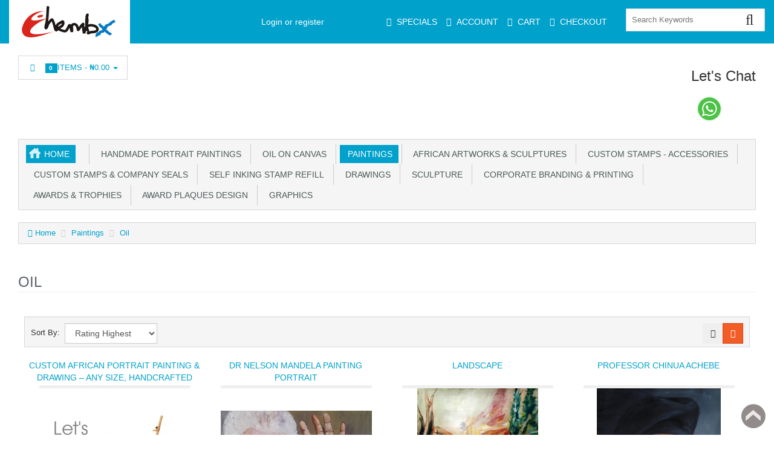

--- FILE ---
content_type: text/html; charset=utf-8
request_url: https://chembx.com/store/index.php?rt=product/category&path=68_75&session_id=445f6c47229486a8113683624bb8354b
body_size: 20111
content:
<!DOCTYPE html>
<html xmlns="http://www.w3.org/1999/xhtml" dir="ltr" lang="en" xml:lang="en" >
<head><meta charset="UTF-8">
<!--[if IE]>
	<meta http-equiv="x-ua-compatible" content="IE=Edge" />
<![endif]-->
<title>Oil</title>
<meta name="keywords" content="Oil" />
<meta name="description" content="Oil" />
<meta name="generator" content="AbanteCart v1.3.1 - Open Source eCommerce solution" />
<meta name="viewport" content="width=device-width, initial-scale=1.0" />
<base href="https://www.chembx.com/store/" />

<link href="resources/image/18/7a/1.jpg" type="image/jpeg" rel="icon" />

<link href="storefront/view/default/image/apple-touch-icon.png" rel="apple-touch-icon" />
<link href="storefront/view/default/image/apple-touch-icon-76x76.png" rel="apple-touch-icon" sizes="76x76" />
<link href="storefront/view/default/image/apple-touch-icon-120x120.png" rel="apple-touch-icon" sizes="120x120" />
<link href="storefront/view/default/image/apple-touch-icon-152x152.png" rel="apple-touch-icon" sizes="152x152" />
<link href="storefront/view/default/image/icon-192x192.png" rel="apple-touch-icon" sizes="192x192" />


	<link href="storefront/view/default/stylesheet/bootstrap.min.css" rel="stylesheet" type='text/css' />
	<link href="storefront/view/default/stylesheet/flexslider.css" rel="stylesheet" type='text/css' />
	<link href="storefront/view/default/stylesheet/onebyone.css" rel="stylesheet" type='text/css' />
	<link href="storefront/view/default/stylesheet/font-awesome.min.css" rel="stylesheet" type='text/css' />
	<link href="storefront/view/default/stylesheet/style.css" rel="stylesheet" type='text/css' />
<style>
.visible-print  { display: inherit !important; }
.hidden-print   { display: none !important; }

a[href]:after {
	content: none !important;
}
</style>



<script type="text/javascript" src="storefront/view/default/javascript/jquery-3.5.1.min.js"></script>
<script type="text/javascript" src="storefront/view/default/javascript/jquery-migrate-1.4.1.min.js"></script>

<script type="text/javascript">
    let baseUrl = 'https://www.chembx.com/store/';
        function update_cart(product_id) {
        let senddata = {},
            result = false;
        if (product_id) {
            senddata['product_id'] = product_id;
        }
        $.ajax({
            url: 'https://www.chembx.com/store/index.php?rt=r/product/product/addToCart&session_id=f2b4284bd3404610ae654dd66a83bb3d',
            type: 'GET',
            dataType: 'json',
            data: senddata,
            async: false,
            success: function (data) {
                //top cart
                $('.nav.topcart .dropdown-toggle span').first().html(data.item_count);
                $('.nav.topcart .dropdown-toggle .cart_total').html(data.total);
                if ($('#top_cart_product_list')) {
                    $('#top_cart_product_list').html(data.cart_details);
                }
                result = true;
            }
        });
        return result;
    }

    //event for adding product to cart by ajax
    $(document).on('click', 'a.productcart', function () {
        let item = $(this);
        //check if href provided for product details access
        if (item.attr('href') && item.attr('href') !== '#') {
            return true;
        }
        if (item.attr('data-id')) {
            if (update_cart(item.attr('data-id')) === true) {
                let alert_msg = '<div class="quick_basket">'
                    + '<a href="https://www.chembx.com/store/index.php?rt=checkout/cart" title="Added to cart">'
                    + '<i class="fa fa-shopping-cart fa-fw"></i></a></div>';
                item.closest('.thumbnail .pricetag').addClass('added_to_cart').prepend(alert_msg);
            }
        }
        return false;
    });
    $(window).on('load', function () {
        update_cart();
    });
        $(document).on('click', 'a.call_to_order', function () {
        goTo('https://www.chembx.com/store/index.php?rt=content/contact&session_id=f2b4284bd3404610ae654dd66a83bb3d');
        return false;
    });

        function search_submit() {
        let url = 'https://chembx.com/store/index.php?rt=product/search&session_id=f2b4284bd3404610ae654dd66a83bb3d';
        let filter_keyword = $('#filter_keyword').val();
        if (filter_keyword) {
            url += '&keyword=' + encodeURIComponent(filter_keyword);
        }
        let filter_category_id = $('#filter_category_id').attr('value');
        if (filter_category_id) {
            url += '&category_id=' + filter_category_id;
        }
        location = url;
        return false;
    }
</script></head>
<body class="product-category">
<div class="container-fixed" style="max-width: 100%">

<header>
<div class="headerstrip navbar navbar-inverse" role="navigation">
    <div class="container-fluid">
        <div class="navbar-header header-logo">
            <button type="button" class="navbar-toggle collapsed" data-toggle="collapse" data-target=".navbar-collapse">
                <span class="sr-only"></span>
                <span class="icon-bar"></span>
                <span class="icon-bar"></span>
                <span class="icon-bar"></span>
            </button>
                        <a class="logo" href="https://chembx.com/store/">
                <img src="resources/image/7.png" width="200" height="69" title="Chembx – Handmade Portraits, African Art, Awards, Stamps & Engraving" alt="Chembx – Handmade Portraits, African Art, Awards, Stamps & Engraving"/>
            </a>
                        </div>
            <div class="navbar-collapse collapse">
            <div class="navbar-right headerstrip_blocks">
                <div class="block_1"></div>
                <div class="block_2"><div id="customernav" class="navbar">
	<ul class="nav navbar-nav main_menu" id="customer_menu_top">
		<li><a href="https://www.chembx.com/store/index.php?rt=account/login">Login or register</a></li>
	</ul>
</div></div>
                <div class="block_3"><div class="topnavbar navbar" id="topnav">
    <span class="sr-only">Main Menu</span>
    <ul id="main_menu_top" class="nav navbar-nav main_menu">
        <li  data-id="menu_specials"  class="dropdown "><a  class="top menu_specials"  href="https://www.chembx.com/store/index.php?rt=product/special" ><i class="fa fa-tag"></i>&nbsp;<span class="menu_text">Specials</span></a></li>
<li  data-id="menu_account"  class="dropdown "><a  class="top menu_account"  href="https://www.chembx.com/store/index.php?rt=account/account" ><i class="fa fa-user"></i>&nbsp;<span class="menu_text">Account</span></a>
<ul class='sub_menu dropdown-menu'>
<li  data-id="menu_login"  class="dropdown "><a  class="sub menu_login"  href="https://www.chembx.com/store/index.php?rt=account/login" ><i class="fa fa-user"></i>&nbsp;<span class="menu_text">Login</span></a></li>
<li  data-id="menu_order"  class="dropdown "><a  class="sub menu_order"  href="https://www.chembx.com/store/index.php?rt=account/invoice" ><i class="fa fa-briefcase"></i>&nbsp;<span class="menu_text">Check Your Order</span></a></li>
</ul>
</li>
<li  data-id="menu_cart"  class="dropdown "><a  class="top menu_cart"  href="https://www.chembx.com/store/index.php?rt=checkout/cart" ><i class="fa fa-shopping-cart"></i>&nbsp;<span class="menu_text">Cart</span></a></li>
<li  data-id="menu_checkout"  class="dropdown "><a  class="top menu_checkout"  href="https://www.chembx.com/store/index.php?rt=checkout/shipping" ><i class="fa fa-money"></i>&nbsp;<span class="menu_text">Checkout</span></a></li>
    </ul>
</div></div>
                <div class="block_4"><form id="search_form" class="form-search top-search">
    <input  type="hidden" name="filter_category_id" id="filter_category_id" value="0"/>
    <div class="btn-group search-bar">
    	<input type="text"
			   id="filter_keyword"
			   name="filter_keyword"
			   autocomplete="off"
    		   class="pull-left input-medium search-query dropdown-toggle"
			   placeholder="Search Keywords"
			   value=""
    		   data-toggle="dropdown"/>
    	 <div class="button-in-search" title="Go"><i class="fa fa-search"></i></div>
        	<ul  id="search-category" class="dropdown dropdown-menu col-md-2 noclose">
    		<li class="active"><a id="category_selected">All Categories</a></li>
    		<li class="divider"></li>
    		    			<li class="search-category">
				    <a id="category_0">All Categories</a>
			    </li>
    		    			<li class="search-category">
				    <a id="category_49">Handmade Portrait Paintings</a>
			    </li>
    		    			<li class="search-category">
				    <a id="category_36">OIl on Canvas</a>
			    </li>
    		    			<li class="search-category">
				    <a id="category_68">Paintings</a>
			    </li>
    		    			<li class="search-category">
				    <a id="category_58">African Artworks &amp; Sculptures</a>
			    </li>
    		    			<li class="search-category">
				    <a id="category_43">Custom stamps - Accessories </a>
			    </li>
    		    			<li class="search-category">
				    <a id="category_80">Custom Stamps &amp; Company Seals</a>
			    </li>
    		    			<li class="search-category">
				    <a id="category_79">Self inking stamp refill</a>
			    </li>
    		    			<li class="search-category">
				    <a id="category_65">Drawings</a>
			    </li>
    		    			<li class="search-category">
				    <a id="category_52">Sculpture</a>
			    </li>
    		    			<li class="search-category">
				    <a id="category_76">Corporate Branding &amp; Printing</a>
			    </li>
    		    			<li class="search-category">
				    <a id="category_64">Awards &amp; Trophies</a>
			    </li>
    		    			<li class="search-category">
				    <a id="category_78">Award plaques design</a>
			    </li>
    		    			<li class="search-category">
				    <a id="category_81">Graphics</a>
			    </li>
    		    	</ul>
        </div>
</form></div>
            </div>
        </div><!--/.navbar-collapse -->
    </div>
</div>
<div class="container-fluid">
    <div class="col-md-12 headerdetails">
        <!-- header blocks placeholder -->
        <div class="block_5"></div>
        <div class="block_6"></div>
        <div class="block_7"><ul class="nav topcart pull-left">
    <li class="dropdown hover"> 
        <a href="https://www.chembx.com/store/index.php?rt=checkout/cart" class="dropdown-toggle"><i class="fa fa-shopping-cart fa-fw"></i>&nbsp;&nbsp;
			<span class="label label-orange font14">
				0			</span>
			Items			-
			<span class="cart_total">
				₦0.00			</span>
			<b class="caret"></b>
		</a>
        <ul class="dropdown-menu topcartopen ">
            <li>
				<div id="top_cart_product_list">
					<div class="empty_cart text-center">
		<i class="fa fa-shopping-cart"></i>
	</div>
				</div>

				<div class="row">
				    
					<div class="col-sm-6 col-xs-6 text-center">
					    <a class="btn btn-default" href="https://www.chembx.com/store/index.php?rt=checkout/cart" title="View Cart">
							<i class="fa fa-shopping-cart fa-fw"></i>
						</a>
					</div>
					<div class="col-sm-6 col-xs-6  text-center">
				    	<a class="btn btn-primary" href="https://www.chembx.com/store/index.php?rt=checkout/shipping" title="Checkout">
							<i class="fa fa-money fa-fw"></i>
						</a>
					</div>

				    				</div>
            </li>
        </ul>
    </li>
</ul></div>
        <div class="block_8"><div class="header_block">
		<div class="block_frame block_frame_html_block"
		 id="block_frame_html_block_2254">
		<h2>Let's Chat</h2>
				<a href="https://wa.me/2348080310051"><img src="https://chembx.com/background/wp.gif" alt="wp" width="50" vspace="5" hspace="5" height="50" align="top" /></a><!--n-->			</div>
</div></div>
        <!-- header blocks placeholder (EOF) -->
    </div>
</div>
</header>
<!-- header_bottom blocks placeholder -->
	<div class="container-fluid">
	    	<div class="col-md-12">
<section id="categorymenu">
<h4 class="hidden">&nbsp;</h4>
    <nav class="subnav">
    	<ul class="nav-pills categorymenu">
    		<li><a class="active menu_home" href="https://chembx.com/store/">Home</a>

    			<div>
    				<ul id="main_menu" class="nav">
    					    					<!-- Top Nav Start -->
    					<li  data-id="menu_specials"  class="dropdown "><a  class="top menu_specials"  href="https://www.chembx.com/store/index.php?rt=product/special" ><i class="fa fa-tag"></i>&nbsp;<span class="menu_text">Specials</span></a></li>
<li  data-id="menu_account"  class="dropdown "><a  class="top menu_account"  href="https://www.chembx.com/store/index.php?rt=account/account" ><i class="fa fa-user"></i>&nbsp;<span class="menu_text">Account</span></a>
<ul class='sub_menu dropdown-menu'>
<li  data-id="menu_login"  class="dropdown "><a  class="sub menu_login"  href="https://www.chembx.com/store/index.php?rt=account/login" ><i class="fa fa-user"></i>&nbsp;<span class="menu_text">Login</span></a></li>
<li  data-id="menu_order"  class="dropdown "><a  class="sub menu_order"  href="https://www.chembx.com/store/index.php?rt=account/invoice" ><i class="fa fa-briefcase"></i>&nbsp;<span class="menu_text">Check Your Order</span></a></li>
</ul>
</li>
<li  data-id="menu_cart"  class="dropdown "><a  class="top menu_cart"  href="https://www.chembx.com/store/index.php?rt=checkout/cart" ><i class="fa fa-shopping-cart"></i>&nbsp;<span class="menu_text">Cart</span></a></li>
<li  data-id="menu_checkout"  class="dropdown "><a  class="top menu_checkout"  href="https://www.chembx.com/store/index.php?rt=checkout/shipping" ><i class="fa fa-money"></i>&nbsp;<span class="menu_text">Checkout</span></a></li>
    				</ul>
    			</div>
    		</li>
    		  		
    			    				<li ><a href="https://chembx.com/store/index.php?rt=product/category&amp;path=49&amp;session_id=f2b4284bd3404610ae654dd66a83bb3d">&nbsp;&nbsp;Handmade Portrait Paintings</a>
    					    					    						<!-- Subcategories -->
    						<div class="subcategories">
    							<ul>
    								     									<li ><a href="https://chembx.com/store/index.php?rt=product/category&amp;path=49_89&amp;session_id=f2b4284bd3404610ae654dd66a83bb3d">&nbsp;&nbsp;&nbsp;&nbsp;OIl Color</a>
    									<img class="sub_cat_image"
									         style="display:none; width: 120px; height: 120px;"
									         src="//www.chembx.com/store/image/thumbnails/18/84/Oil_Colour_jpg-100429-120x120.jpg"
    									     alt="OIl Color"
    									     title="OIl Color"
    									     width="120"
    									     height="120">
    									</li>
    								     									<li ><a href="https://chembx.com/store/index.php?rt=product/category&amp;path=49_50&amp;session_id=f2b4284bd3404610ae654dd66a83bb3d">&nbsp;&nbsp;&nbsp;&nbsp;Full Colour</a>
    									<img class="sub_cat_image"
									         style="display:none; width: 120px; height: 120px;"
									         src="//www.chembx.com/store/image/thumbnails/18/7c/Chinua_AchebePainted_Portrait_Artwork_by_artist_chembaline_c_uche_in_Nigeria_west_Africa_png-100293-120x120.png"
    									     alt="Full Colour"
    									     title="Full Colour"
    									     width="120"
    									     height="120">
    									</li>
    								     									<li ><a href="https://chembx.com/store/index.php?rt=product/category&amp;path=49_51&amp;session_id=f2b4284bd3404610ae654dd66a83bb3d">&nbsp;&nbsp;&nbsp;&nbsp;Monochrome</a>
    									<img class="sub_cat_image"
									         style="display:none; width: 120px; height: 120px;"
									         src="//www.chembx.com/store/image/thumbnails/18/7c/paintedportrait_of_chembxuche_jpg-100294-120x120.jpg"
    									     alt="Monochrome"
    									     title="Monochrome"
    									     width="120"
    									     height="120">
    									</li>
    								     									<li ><a href="https://chembx.com/store/index.php?rt=product/category&amp;path=49_90&amp;session_id=f2b4284bd3404610ae654dd66a83bb3d">&nbsp;&nbsp;&nbsp;&nbsp;Pastel Painting</a>
    									<img class="sub_cat_image"
									         style="display:none; width: 120px; height: 120px;"
									         src="//www.chembx.com/store/image/thumbnails/18/85/pastel_painting_png-100433-120x120.png"
    									     alt="Pastel Painting"
    									     title="Pastel Painting"
    									     width="120"
    									     height="120">
    									</li>
    								    							</ul>
    							    								<ul>
    									<li class="parent_cat_image" style="display:none">
										    <img class="root_cat_image"
										         style="display:block;  width: 120px; height: 120px;"
										         src="//www.chembx.com/store/image/thumbnails/18/71/Portrait_Painting-100126-120x120.jpg"
    											 alt="Handmade Portrait Paintings"
    											 title="Handmade Portrait Paintings"
	    									     width="120"
	    									     height="120">
    									</li>
    									<li class="cat_image">
										    <img class="root_cat_image"
										         style="display:block;  width: 120px; height: 120px;"
										         src="//www.chembx.com/store/image/thumbnails/18/71/Portrait_Painting-100126-120x120.jpg"
    											 alt="Handmade Portrait Paintings"
    											 title="Handmade Portrait Paintings"
	    									     width="120"
	    									     height="120">
    									</li>
    								</ul>
    							    						</div>
    					    				</li>
    			    				<li ><a href="https://chembx.com/store/index.php?rt=product/category&amp;path=36&amp;session_id=f2b4284bd3404610ae654dd66a83bb3d">&nbsp;&nbsp;OIl on Canvas</a>
    					    					    						<!-- Subcategories -->
    						<div class="subcategories">
    							<ul>
    								     									<li ><a href="https://chembx.com/store/index.php?rt=product/category&amp;path=36_39&amp;session_id=f2b4284bd3404610ae654dd66a83bb3d">&nbsp;&nbsp;&nbsp;&nbsp;Abstract</a>
    									<img class="sub_cat_image"
									         style="display:none; width: 120px; height: 120px;"
									         src="//www.chembx.com/store/image/thumbnails/18/7d/abstract_painting_the_law_by_chembaline_Uche_uche_on_paper_jpg-100305-120x120.jpg"
    									     alt="Abstract"
    									     title="Abstract"
    									     width="120"
    									     height="120">
    									</li>
    								     									<li ><a href="https://chembx.com/store/index.php?rt=product/category&amp;path=36_40&amp;session_id=f2b4284bd3404610ae654dd66a83bb3d">&nbsp;&nbsp;&nbsp;&nbsp;African Art</a>
    									<img class="sub_cat_image"
									         style="display:none; width: 120px; height: 120px;"
									         src="//www.chembx.com/store/image/thumbnails/18/7d/african_fetchers_painting_oil_color_on_canvas_by_artist_chembx_uche_jpg-100306-120x120.jpg"
    									     alt="African Art"
    									     title="African Art"
    									     width="120"
    									     height="120">
    									</li>
    								     									<li ><a href="https://chembx.com/store/index.php?rt=product/category&amp;path=36_38&amp;session_id=f2b4284bd3404610ae654dd66a83bb3d">&nbsp;&nbsp;&nbsp;&nbsp;Land Scape</a>
    									<img class="sub_cat_image"
									         style="display:none; width: 120px; height: 120px;"
									         src="//www.chembx.com/store/image/thumbnails/18/7d/artwork_landscape_africa_by_chembaline_uche_chembx_jpg-100304-120x120.jpg"
    									     alt="Land Scape"
    									     title="Land Scape"
    									     width="120"
    									     height="120">
    									</li>
    								     									<li ><a href="https://chembx.com/store/index.php?rt=product/category&amp;path=36_41&amp;session_id=f2b4284bd3404610ae654dd66a83bb3d">&nbsp;&nbsp;&nbsp;&nbsp;Monochrome</a>
    									<img class="sub_cat_image"
									         style="display:none; width: 120px; height: 120px;"
									         src="//www.chembx.com/store/image/thumbnails/18/7c/paintedportrait_of_chembxuche_jpg-100294-120x120.jpg"
    									     alt="Monochrome"
    									     title="Monochrome"
    									     width="120"
    									     height="120">
    									</li>
    								     									<li ><a href="https://chembx.com/store/index.php?rt=product/category&amp;path=36_37&amp;session_id=f2b4284bd3404610ae654dd66a83bb3d">&nbsp;&nbsp;&nbsp;&nbsp;Portrait</a>
    									<img class="sub_cat_image"
									         style="display:none; width: 120px; height: 120px;"
									         src="//www.chembx.com/store/image/thumbnails/18/7c/booked_portrait_painting_and_the_original_photograph_jpg-100303-120x120.jpg"
    									     alt="Portrait"
    									     title="Portrait"
    									     width="120"
    									     height="120">
    									</li>
    								    							</ul>
    							    								<ul>
    									<li class="parent_cat_image" style="display:none">
										    <img class="root_cat_image"
										         style="display:block;  width: 120px; height: 120px;"
										         src="//www.chembx.com/store/image/thumbnails/18/71/Painting_Artwork-100124-120x120.jpg"
    											 alt="OIl on Canvas"
    											 title="OIl on Canvas"
	    									     width="120"
	    									     height="120">
    									</li>
    									<li class="cat_image">
										    <img class="root_cat_image"
										         style="display:block;  width: 120px; height: 120px;"
										         src="//www.chembx.com/store/image/thumbnails/18/71/Painting_Artwork-100124-120x120.jpg"
    											 alt="OIl on Canvas"
    											 title="OIl on Canvas"
	    									     width="120"
	    									     height="120">
    									</li>
    								</ul>
    							    						</div>
    					    				</li>
    			    				<li  class="current" ><a href="https://chembx.com/store/index.php?rt=product/category&amp;path=68&amp;session_id=f2b4284bd3404610ae654dd66a83bb3d">&nbsp;&nbsp;Paintings</a>
    					    					    						<!-- Subcategories -->
    						<div class="subcategories">
    							<ul>
    								     									<li ><a href="https://chembx.com/store/index.php?rt=product/category&amp;path=68_70&amp;session_id=f2b4284bd3404610ae654dd66a83bb3d">&nbsp;&nbsp;&nbsp;&nbsp;Abstract</a>
    									<img class="sub_cat_image"
									         style="display:none; width: 120px; height: 120px;"
									         src="//www.chembx.com/store/image/thumbnails/18/7c/abstract_painting_happiness_in_pandamonium_jpg-100301-120x120.jpg"
    									     alt="Abstract"
    									     title="Abstract"
    									     width="120"
    									     height="120">
    									</li>
    								     									<li  class="current" ><a href="https://chembx.com/store/index.php?rt=product/category&amp;path=68_75&amp;session_id=f2b4284bd3404610ae654dd66a83bb3d">&nbsp;&nbsp;&nbsp;&nbsp;Oil</a>
    									<img class="sub_cat_image"
									         style="display:none; width: 120px; height: 120px;"
									         src="//www.chembx.com/store/image/thumbnails/18/7c/fork_tale_nigeria_painting_oil_color_on_canvas_by_artistchembx_uche_jpg-100302-120x120.jpg"
    									     alt="Oil"
    									     title="Oil"
    									     width="120"
    									     height="120">
    									</li>
    								     									<li ><a href="https://chembx.com/store/index.php?rt=product/category&amp;path=68_69&amp;session_id=f2b4284bd3404610ae654dd66a83bb3d">&nbsp;&nbsp;&nbsp;&nbsp;Portrait</a>
    									<img class="sub_cat_image"
									         style="display:none; width: 120px; height: 120px;"
									         src="//www.chembx.com/store/image/thumbnails/18/71/Portrait_Painting-100126-120x120.jpg"
    									     alt="Portrait"
    									     title="Portrait"
    									     width="120"
    									     height="120">
    									</li>
    								    							</ul>
    							    								<ul>
    									<li class="parent_cat_image" style="display:none">
										    <img class="root_cat_image"
										         style="display:block;  width: 120px; height: 120px;"
										         src="//www.chembx.com/store/image/thumbnails/18/79/Painting_Artwork-100244-120x120.jpg"
    											 alt="Paintings"
    											 title="Paintings"
	    									     width="120"
	    									     height="120">
    									</li>
    									<li class="cat_image">
										    <img class="root_cat_image"
										         style="display:block;  width: 120px; height: 120px;"
										         src="//www.chembx.com/store/image/thumbnails/18/79/Painting_Artwork-100244-120x120.jpg"
    											 alt="Paintings"
    											 title="Paintings"
	    									     width="120"
	    									     height="120">
    									</li>
    								</ul>
    							    						</div>
    					    				</li>
    			    				<li ><a href="https://chembx.com/store/index.php?rt=product/category&amp;path=58&amp;session_id=f2b4284bd3404610ae654dd66a83bb3d">&nbsp;&nbsp;African Artworks &amp; Sculptures</a>
    					    					    						<!-- Subcategories -->
    						<div class="subcategories">
    							<ul>
    								     									<li ><a href="https://chembx.com/store/index.php?rt=product/category&amp;path=58_60&amp;session_id=f2b4284bd3404610ae654dd66a83bb3d">&nbsp;&nbsp;&nbsp;&nbsp;Abstract</a>
    									<img class="sub_cat_image"
									         style="display:none; width: 120px; height: 120px;"
									         src="//www.chembx.com/store/image/thumbnails/18/7d/fork_tale_nigeria_painting_oil_color_on_canvas_by_artistchembx_uche_jpg-100317-120x120.jpg"
    									     alt="Abstract"
    									     title="Abstract"
    									     width="120"
    									     height="120">
    									</li>
    								     									<li ><a href="https://chembx.com/store/index.php?rt=product/category&amp;path=58_61&amp;session_id=f2b4284bd3404610ae654dd66a83bb3d">&nbsp;&nbsp;&nbsp;&nbsp;Painting</a>
    									<img class="sub_cat_image"
									         style="display:none; width: 120px; height: 120px;"
									         src="//www.chembx.com/store/image/thumbnails/18/7d/african_fetchers_painting_oil_color_on_canvas_by_artist_chembx_uche_jpg-100316-120x120.jpg"
    									     alt="Painting"
    									     title="Painting"
    									     width="120"
    									     height="120">
    									</li>
    								     									<li ><a href="https://chembx.com/store/index.php?rt=product/category&amp;path=58_59&amp;session_id=f2b4284bd3404610ae654dd66a83bb3d">&nbsp;&nbsp;&nbsp;&nbsp;Portrait</a>
    									<img class="sub_cat_image"
									         style="display:none; width: 120px; height: 120px;"
									         src="//www.chembx.com/store/image/thumbnails/18/7d/sample_of_custom_hand_painting_drawing_oil_portrait_from_photo_in_lagos_nigeria_west_africa__best_artist_jpg-100310-120x120.jpg"
    									     alt="Portrait"
    									     title="Portrait"
    									     width="120"
    									     height="120">
    									</li>
    								     									<li ><a href="https://chembx.com/store/index.php?rt=product/category&amp;path=58_63&amp;session_id=f2b4284bd3404610ae654dd66a83bb3d">&nbsp;&nbsp;&nbsp;&nbsp;Sculpture</a>
    									<img class="sub_cat_image"
									         style="display:none; width: 120px; height: 120px;"
									         src="//www.chembx.com/store/image/thumbnails/18/7d/molding_of_a_lion_head_sculpture_artwork_in_lagos_nigeria_png-100314-120x120.png"
    									     alt="Sculpture"
    									     title="Sculpture"
    									     width="120"
    									     height="120">
    									</li>
    								     									<li ><a href="https://chembx.com/store/index.php?rt=product/category&amp;path=58_62&amp;session_id=f2b4284bd3404610ae654dd66a83bb3d">&nbsp;&nbsp;&nbsp;&nbsp;Typical Village Setting</a>
    									<img class="sub_cat_image"
									         style="display:none; width: 120px; height: 120px;"
									         src="//www.chembx.com/store/image/thumbnails/18/7d/artwork_landscape_africa_by_chembaline_uche_chembx_jpg-100315-120x120.jpg"
    									     alt="Typical Village Setting"
    									     title="Typical Village Setting"
    									     width="120"
    									     height="120">
    									</li>
    								    							</ul>
    							    								<ul>
    									<li class="parent_cat_image" style="display:none">
										    <img class="root_cat_image"
										         style="display:block;  width: 120px; height: 120px;"
										         src="//www.chembx.com/store/image/thumbnails/18/79/African_Art-100249-120x120.jpg"
    											 alt="African Artworks &amp; Sculptures"
    											 title="African Artworks &amp; Sculptures"
	    									     width="120"
	    									     height="120">
    									</li>
    									<li class="cat_image">
										    <img class="root_cat_image"
										         style="display:block;  width: 120px; height: 120px;"
										         src="//www.chembx.com/store/image/thumbnails/18/79/African_Art-100249-120x120.jpg"
    											 alt="African Artworks &amp; Sculptures"
    											 title="African Artworks &amp; Sculptures"
	    									     width="120"
	    									     height="120">
    									</li>
    								</ul>
    							    						</div>
    					    				</li>
    			    				<li ><a href="https://chembx.com/store/index.php?rt=product/category&amp;path=43&amp;session_id=f2b4284bd3404610ae654dd66a83bb3d">&nbsp;&nbsp;Custom stamps - Accessories </a>
    					    					    						<!-- Subcategories -->
    						<div class="subcategories">
    							<ul>
    								     									<li ><a href="https://chembx.com/store/index.php?rt=product/category&amp;path=43_48&amp;session_id=f2b4284bd3404610ae654dd66a83bb3d">&nbsp;&nbsp;&nbsp;&nbsp;Rectangular shape Stamp</a>
    									<img class="sub_cat_image"
									         style="display:none; width: 120px; height: 120px;"
									         src="//www.chembx.com/store/image/thumbnails/18/73/Rectangular_shape_Stamp-100146-120x120.jpg"
    									     alt="Rectangular shape Stamp"
    									     title="Rectangular shape Stamp"
    									     width="120"
    									     height="120">
    									</li>
    								     									<li ><a href="https://chembx.com/store/index.php?rt=product/category&amp;path=43_44&amp;session_id=f2b4284bd3404610ae654dd66a83bb3d">&nbsp;&nbsp;&nbsp;&nbsp;Self inking stamp</a>
    									<img class="sub_cat_image"
									         style="display:none; width: 120px; height: 120px;"
									         src="//www.chembx.com/store/image/thumbnails/18/73/Self_inking_stamp-100144-120x120.jpg"
    									     alt="Self inking stamp"
    									     title="Self inking stamp"
    									     width="120"
    									     height="120">
    									</li>
    								     									<li ><a href="https://chembx.com/store/index.php?rt=product/category&amp;path=43_47&amp;session_id=f2b4284bd3404610ae654dd66a83bb3d">&nbsp;&nbsp;&nbsp;&nbsp;Company Seal Stamp</a>
    									<img class="sub_cat_image"
									         style="display:none; width: 120px; height: 120px;"
									         src="//www.chembx.com/store/image/thumbnails/18/72/Paper_Embossing_Company_Seal_Stamp_maker_in_Lagos_Nigeria-100143-120x120.png"
    									     alt="Company Seal Stamp"
    									     title="Company Seal Stamp"
    									     width="120"
    									     height="120">
    									</li>
    								     									<li ><a href="https://chembx.com/store/index.php?rt=product/category&amp;path=43_45&amp;session_id=f2b4284bd3404610ae654dd66a83bb3d">&nbsp;&nbsp;&nbsp;&nbsp;Double ink Date Stamp</a>
    									<img class="sub_cat_image"
									         style="display:none; width: 120px; height: 120px;"
									         src="//www.chembx.com/store/image/thumbnails/18/73/Double_ink_Date_Stamp-100145-120x120.jpg"
    									     alt="Double ink Date Stamp"
    									     title="Double ink Date Stamp"
    									     width="120"
    									     height="120">
    									</li>
    								     									<li ><a href="https://chembx.com/store/index.php?rt=product/category&amp;path=43_46&amp;session_id=f2b4284bd3404610ae654dd66a83bb3d">&nbsp;&nbsp;&nbsp;&nbsp;Date Stamp</a>
    									<img class="sub_cat_image"
									         style="display:none; width: 120px; height: 120px;"
									         src="//www.chembx.com/store/image/thumbnails/18/72/Date_Stamp-100142-120x120.jpg"
    									     alt="Date Stamp"
    									     title="Date Stamp"
    									     width="120"
    									     height="120">
    									</li>
    								     									<li ><a href="https://chembx.com/store/index.php?rt=product/category&amp;path=43_71&amp;session_id=f2b4284bd3404610ae654dd66a83bb3d">&nbsp;&nbsp;&nbsp;&nbsp;Create your Own text Stamp</a>
    									<img class="sub_cat_image"
									         style="display:none; width: 120px; height: 120px;"
									         src="//www.chembx.com/store/image/thumbnails/18/7a/Products_numbering_expering_date_and_manufacturers_date_stamp_with_nylon_ink_jpg-100262-120x120.jpg"
    									     alt="Create your Own text Stamp"
    									     title="Create your Own text Stamp"
    									     width="120"
    									     height="120">
    									</li>
    								     									<li ><a href="https://chembx.com/store/index.php?rt=product/category&amp;path=43_72&amp;session_id=f2b4284bd3404610ae654dd66a83bb3d">&nbsp;&nbsp;&nbsp;&nbsp;Nylon Ink</a>
    									<img class="sub_cat_image"
									         style="display:none; width: 120px; height: 120px;"
									         src="//www.chembx.com/store/image/thumbnails/18/7a/nylon_ink_for_expering_date_batch_no_numbering_stamp_png-100263-120x120.png"
    									     alt="Nylon Ink"
    									     title="Nylon Ink"
    									     width="120"
    									     height="120">
    									</li>
    								     									<li ><a href="https://chembx.com/store/index.php?rt=product/category&amp;path=43_73&amp;session_id=f2b4284bd3404610ae654dd66a83bb3d">&nbsp;&nbsp;&nbsp;&nbsp;Flash Stamp ink</a>
    									<img class="sub_cat_image"
									         style="display:none; width: 120px; height: 120px;"
									         src="//www.chembx.com/store/image/thumbnails/18/7a/ink_for_self_inking_flash_stamp_jpg-100264-120x120.jpg"
    									     alt="Flash Stamp ink"
    									     title="Flash Stamp ink"
    									     width="120"
    									     height="120">
    									</li>
    								     									<li ><a href="https://chembx.com/store/index.php?rt=product/category&amp;path=43_74&amp;session_id=f2b4284bd3404610ae654dd66a83bb3d">&nbsp;&nbsp;&nbsp;&nbsp;Flash Stamp making machine</a>
    									<img class="sub_cat_image"
									         style="display:none; width: 120px; height: 120px;"
									         src="//www.chembx.com/store/image/thumbnails/18/7a/Machine_to_make_flash_rubber_stamp_self_inking_for_your_office_jpg-100265-120x120.jpg"
    									     alt="Flash Stamp making machine"
    									     title="Flash Stamp making machine"
    									     width="120"
    									     height="120">
    									</li>
    								    							</ul>
    							    								<ul>
    									<li class="parent_cat_image" style="display:none">
										    <img class="root_cat_image"
										         style="display:block;  width: 120px; height: 120px;"
										         src="//www.chembx.com/store/image/thumbnails/18/7e/office_JPG-100324-120x120.jpg"
    											 alt="Custom stamps - Accessories "
    											 title="Custom stamps - Accessories "
	    									     width="120"
	    									     height="120">
    									</li>
    									<li class="cat_image">
										    <img class="root_cat_image"
										         style="display:block;  width: 120px; height: 120px;"
										         src="//www.chembx.com/store/image/thumbnails/18/7e/office_JPG-100324-120x120.jpg"
    											 alt="Custom stamps - Accessories "
    											 title="Custom stamps - Accessories "
	    									     width="120"
	    									     height="120">
    									</li>
    								</ul>
    							    						</div>
    					    				</li>
    			    				<li ><a href="https://chembx.com/store/index.php?rt=product/category&amp;path=80&amp;session_id=f2b4284bd3404610ae654dd66a83bb3d">&nbsp;&nbsp;Custom Stamps &amp; Company Seals</a>
    					    					    						<!-- Subcategories -->
    						<div class="subcategories">
    							<ul>
    								     									<li ><a href="https://chembx.com/store/index.php?rt=product/category&amp;path=80_85&amp;session_id=f2b4284bd3404610ae654dd66a83bb3d">&nbsp;&nbsp;&nbsp;&nbsp;Common Pocket Company Seal Stamp</a>
    									<img class="sub_cat_image"
									         style="display:none; width: 120px; height: 120px;"
									         src="//www.chembx.com/store/image/thumbnails/18/75/Company_Seal_stamp-100188-120x120.jpg"
    									     alt="Common Pocket Company Seal Stamp"
    									     title="Common Pocket Company Seal Stamp"
    									     width="120"
    									     height="120">
    									</li>
    								     									<li ><a href="https://chembx.com/store/index.php?rt=product/category&amp;path=80_86&amp;session_id=f2b4284bd3404610ae654dd66a83bb3d">&nbsp;&nbsp;&nbsp;&nbsp;Table Embossing seal </a>
    									<img class="sub_cat_image"
									         style="display:none; width: 120px; height: 120px;"
									         src="//www.chembx.com/store/image/thumbnails/18/81/Table_Seal_Stamp_Common_png-100371-120x120.png"
    									     alt="Table Embossing seal "
    									     title="Table Embossing seal "
    									     width="120"
    									     height="120">
    									</li>
    								    							</ul>
    							    								<ul>
    									<li class="parent_cat_image" style="display:none">
										    <img class="root_cat_image"
										         style="display:block;  width: 120px; height: 120px;"
										         src="//www.chembx.com/store/image/thumbnails/18/7b/Price____7_500_Only_pocket_company_seal_done_in_benin_city_abuja_enugu_calabar_portharcourt_nigeria_nation_wild_png-100278-120x120.png"
    											 alt="Custom Stamps &amp; Company Seals"
    											 title="Custom Stamps &amp; Company Seals"
	    									     width="120"
	    									     height="120">
    									</li>
    									<li class="cat_image">
										    <img class="root_cat_image"
										         style="display:block;  width: 120px; height: 120px;"
										         src="//www.chembx.com/store/image/thumbnails/18/7b/Price____7_500_Only_pocket_company_seal_done_in_benin_city_abuja_enugu_calabar_portharcourt_nigeria_nation_wild_png-100278-120x120.png"
    											 alt="Custom Stamps &amp; Company Seals"
    											 title="Custom Stamps &amp; Company Seals"
	    									     width="120"
	    									     height="120">
    									</li>
    								</ul>
    							    						</div>
    					    				</li>
    			    				<li ><a href="https://chembx.com/store/index.php?rt=product/category&amp;path=79&amp;session_id=f2b4284bd3404610ae654dd66a83bb3d">&nbsp;&nbsp;Self inking stamp refill</a>
    					    					    				</li>
    			    				<li ><a href="https://chembx.com/store/index.php?rt=product/category&amp;path=65&amp;session_id=f2b4284bd3404610ae654dd66a83bb3d">&nbsp;&nbsp;Drawings</a>
    					    					    						<!-- Subcategories -->
    						<div class="subcategories">
    							<ul>
    								     									<li ><a href="https://chembx.com/store/index.php?rt=product/category&amp;path=65_67&amp;session_id=f2b4284bd3404610ae654dd66a83bb3d">&nbsp;&nbsp;&nbsp;&nbsp;Abstract</a>
    									<img class="sub_cat_image"
									         style="display:none; width: 120px; height: 120px;"
									         src="//www.chembx.com/store/image/thumbnails/18/7d/abstract_portrait_painting__union_oil_color_on_canvas_by_artist_chembx_jpg-100307-120x120.jpg"
    									     alt="Abstract"
    									     title="Abstract"
    									     width="120"
    									     height="120">
    									</li>
    								     									<li ><a href="https://chembx.com/store/index.php?rt=product/category&amp;path=65_66&amp;session_id=f2b4284bd3404610ae654dd66a83bb3d">&nbsp;&nbsp;&nbsp;&nbsp;Pencil - Charcoal</a>
    									<img class="sub_cat_image"
									         style="display:none; width: 120px; height: 120px;"
									         src="//www.chembx.com/store/image/thumbnails/18/76/Drawings-100200-120x120.jpg"
    									     alt="Pencil - Charcoal"
    									     title="Pencil - Charcoal"
    									     width="120"
    									     height="120">
    									</li>
    								    							</ul>
    							    								<ul>
    									<li class="parent_cat_image" style="display:none">
										    <img class="root_cat_image"
										         style="display:block;  width: 120px; height: 120px;"
										         src="//www.chembx.com/store/image/thumbnails/18/76/Drawings-100200-120x120.jpg"
    											 alt="Drawings"
    											 title="Drawings"
	    									     width="120"
	    									     height="120">
    									</li>
    									<li class="cat_image">
										    <img class="root_cat_image"
										         style="display:block;  width: 120px; height: 120px;"
										         src="//www.chembx.com/store/image/thumbnails/18/76/Drawings-100200-120x120.jpg"
    											 alt="Drawings"
    											 title="Drawings"
	    									     width="120"
	    									     height="120">
    									</li>
    								</ul>
    							    						</div>
    					    				</li>
    			    				<li ><a href="https://chembx.com/store/index.php?rt=product/category&amp;path=52&amp;session_id=f2b4284bd3404610ae654dd66a83bb3d">&nbsp;&nbsp;Sculpture</a>
    					    					    						<!-- Subcategories -->
    						<div class="subcategories">
    							<ul>
    								     									<li ><a href="https://chembx.com/store/index.php?rt=product/category&amp;path=52_53&amp;session_id=f2b4284bd3404610ae654dd66a83bb3d">&nbsp;&nbsp;&nbsp;&nbsp;Abstract</a>
    									<img class="sub_cat_image"
									         style="display:none; width: 120px; height: 120px;"
									         src="//www.chembx.com/store/image/thumbnails/18/7d/african_art_png-100308-120x120.png"
    									     alt="Abstract"
    									     title="Abstract"
    									     width="120"
    									     height="120">
    									</li>
    								     									<li ><a href="https://chembx.com/store/index.php?rt=product/category&amp;path=52_54&amp;session_id=f2b4284bd3404610ae654dd66a83bb3d">&nbsp;&nbsp;&nbsp;&nbsp;Fiberglass</a>
    									<img class="sub_cat_image"
									         style="display:none; width: 120px; height: 120px;"
									         src="//www.chembx.com/store/image/thumbnails/18/7d/finished_molded_sculptural_artwork_in_lagos_nigeria_png-100309-120x120.png"
    									     alt="Fiberglass"
    									     title="Fiberglass"
    									     width="120"
    									     height="120">
    									</li>
    								    							</ul>
    							    								<ul>
    									<li class="parent_cat_image" style="display:none">
										    <img class="root_cat_image"
										         style="display:block;  width: 120px; height: 120px;"
										         src="//www.chembx.com/store/image/thumbnails/18/71/Sculpture-100123-120x120.png"
    											 alt="Sculpture"
    											 title="Sculpture"
	    									     width="120"
	    									     height="120">
    									</li>
    									<li class="cat_image">
										    <img class="root_cat_image"
										         style="display:block;  width: 120px; height: 120px;"
										         src="//www.chembx.com/store/image/thumbnails/18/71/Sculpture-100123-120x120.png"
    											 alt="Sculpture"
    											 title="Sculpture"
	    									     width="120"
	    									     height="120">
    									</li>
    								</ul>
    							    						</div>
    					    				</li>
    			    				<li ><a href="https://chembx.com/store/index.php?rt=product/category&amp;path=76&amp;session_id=f2b4284bd3404610ae654dd66a83bb3d">&nbsp;&nbsp;Corporate Branding &amp; Printing</a>
    					    					    						<!-- Subcategories -->
    						<div class="subcategories">
    							<ul>
    								     									<li ><a href="https://chembx.com/store/index.php?rt=product/category&amp;path=76_91&amp;session_id=f2b4284bd3404610ae654dd66a83bb3d">&nbsp;&nbsp;&nbsp;&nbsp;Invoice / Receipt </a>
    									<img class="sub_cat_image"
									         style="display:none; width: 120px; height: 120px;"
									         src="//www.chembx.com/store/image/thumbnails/18/83/Customized_invoice_receipt_printing_expert_in_Ikeja_Ikoyi_Lekki_lagos_state_Nigeria__jpg-100400-120x120.jpg"
    									     alt="Invoice / Receipt "
    									     title="Invoice / Receipt "
    									     width="120"
    									     height="120">
    									</li>
    								     									<li ><a href="https://chembx.com/store/index.php?rt=product/category&amp;path=76_84&amp;session_id=f2b4284bd3404610ae654dd66a83bb3d">&nbsp;&nbsp;&nbsp;&nbsp;Identity Card ( ID Card ) </a>
    									<img class="sub_cat_image"
									         style="display:none; width: 120px; height: 120px;"
									         src="//www.chembx.com/store/image/thumbnails/18/84/Official_ID_card_for_your_Company-100428-120x120.jpg"
    									     alt="Identity Card ( ID Card ) "
    									     title="Identity Card ( ID Card ) "
    									     width="120"
    									     height="120">
    									</li>
    								    							</ul>
    							    								<ul>
    									<li class="parent_cat_image" style="display:none">
										    <img class="root_cat_image"
										         style="display:block;  width: 120px; height: 120px;"
										         src="//www.chembx.com/store/image/thumbnails/18/83/Customized_invoice_receipt_printing_expert_in_Ikeja_Ikoyi_Lekki_lagos_state_Nigeria__jpg-100400-120x120.jpg"
    											 alt="Corporate Branding &amp; Printing"
    											 title="Corporate Branding &amp; Printing"
	    									     width="120"
	    									     height="120">
    									</li>
    									<li class="cat_image">
										    <img class="root_cat_image"
										         style="display:block;  width: 120px; height: 120px;"
										         src="//www.chembx.com/store/image/thumbnails/18/83/Customized_invoice_receipt_printing_expert_in_Ikeja_Ikoyi_Lekki_lagos_state_Nigeria__jpg-100400-120x120.jpg"
    											 alt="Corporate Branding &amp; Printing"
    											 title="Corporate Branding &amp; Printing"
	    									     width="120"
	    									     height="120">
    									</li>
    								</ul>
    							    						</div>
    					    				</li>
    			    				<li ><a href="https://chembx.com/store/index.php?rt=product/category&amp;path=64&amp;session_id=f2b4284bd3404610ae654dd66a83bb3d">&nbsp;&nbsp;Awards &amp; Trophies</a>
    					    					    						<!-- Subcategories -->
    						<div class="subcategories">
    							<ul>
    								     									<li ><a href="https://chembx.com/store/index.php?rt=product/category&amp;path=64_77&amp;session_id=f2b4284bd3404610ae654dd66a83bb3d">&nbsp;&nbsp;&nbsp;&nbsp;Crystal award trophy</a>
    									<img class="sub_cat_image"
									         style="display:none; width: 120px; height: 120px;"
									         src="//www.chembx.com/store/image/thumbnails/18/83/Crystal_award_plaques_for_sale__1__jpg-100408-120x120.jpg"
    									     alt="Crystal award trophy"
    									     title="Crystal award trophy"
    									     width="120"
    									     height="120">
    									</li>
    								     									<li ><a href="https://chembx.com/store/index.php?rt=product/category&amp;path=64_82&amp;session_id=f2b4284bd3404610ae654dd66a83bb3d">&nbsp;&nbsp;&nbsp;&nbsp;Acrylic Awards Plaques</a>
    									<img class="sub_cat_image"
									         style="display:none; width: 120px; height: 120px;"
									         src="//www.chembx.com/store/image/thumbnails/18/84/acrylic_awards_png-100426-120x120.png"
    									     alt="Acrylic Awards Plaques"
    									     title="Acrylic Awards Plaques"
    									     width="120"
    									     height="120">
    									</li>
    								     									<li ><a href="https://chembx.com/store/index.php?rt=product/category&amp;path=64_83&amp;session_id=f2b4284bd3404610ae654dd66a83bb3d">&nbsp;&nbsp;&nbsp;&nbsp;Wooden Awards Plaques</a>
    									<img class="sub_cat_image"
									         style="display:none; width: 120px; height: 120px;"
									         src="//www.chembx.com/store/image/thumbnails/18/84/wood_awards_expert_in_printing_and_customising_in_your_city_in_nigeria_jpg-100427-120x120.jpg"
    									     alt="Wooden Awards Plaques"
    									     title="Wooden Awards Plaques"
    									     width="120"
    									     height="120">
    									</li>
    								     									<li ><a href="https://chembx.com/store/index.php?rt=product/category&amp;path=64_87&amp;session_id=f2b4284bd3404610ae654dd66a83bb3d">&nbsp;&nbsp;&nbsp;&nbsp;3D Crystal Award Plaque</a>
    									<img class="sub_cat_image"
									         style="display:none; width: 120px; height: 120px;"
									         src="//www.chembx.com/store/image/thumbnails/18/81/3d_cube_crystal_awards_for_birthday_celebration_of_your_love_one_in_lagos_nigeria_png-100381-120x120.png"
    									     alt="3D Crystal Award Plaque"
    									     title="3D Crystal Award Plaque"
    									     width="120"
    									     height="120">
    									</li>
    								    							</ul>
    							    								<ul>
    									<li class="parent_cat_image" style="display:none">
										    <img class="root_cat_image"
										         style="display:block;  width: 120px; height: 120px;"
										         src="//www.chembx.com/store/image/thumbnails/18/80/best_company_that_produces_crystal_award_plaque_in_igando_ikotun_egbe_lagos_nigeria_chembx_jpg-100352-120x120.jpg"
    											 alt="Awards &amp; Trophies"
    											 title="Awards &amp; Trophies"
	    									     width="120"
	    									     height="120">
    									</li>
    									<li class="cat_image">
										    <img class="root_cat_image"
										         style="display:block;  width: 120px; height: 120px;"
										         src="//www.chembx.com/store/image/thumbnails/18/80/best_company_that_produces_crystal_award_plaque_in_igando_ikotun_egbe_lagos_nigeria_chembx_jpg-100352-120x120.jpg"
    											 alt="Awards &amp; Trophies"
    											 title="Awards &amp; Trophies"
	    									     width="120"
	    									     height="120">
    									</li>
    								</ul>
    							    						</div>
    					    				</li>
    			    				<li ><a href="https://chembx.com/store/index.php?rt=product/category&amp;path=78&amp;session_id=f2b4284bd3404610ae654dd66a83bb3d">&nbsp;&nbsp;Award plaques design</a>
    					    					    				</li>
    			    				<li ><a href="https://chembx.com/store/index.php?rt=product/category&amp;path=81&amp;session_id=f2b4284bd3404610ae654dd66a83bb3d">&nbsp;&nbsp;Graphics</a>
    					    					    				</li>
    			    					    	</ul>
    </nav>
</section>	</div>
	<div class="col-md-12">
<section class="breadcrumbs">
<h4 class="hidden">&nbsp;</h4>
	<ul class="breadcrumb">
	    	    <li>
	    <a href="https://chembx.com/store/">
	    	<i class="fa fa-home" title="Home"></i> Home	    </a>
	    </li>
	    	    <li>
	    <a href="https://chembx.com/store/index.php?rt=product/category&amp;path=68&amp;session_id=f2b4284bd3404610ae654dd66a83bb3d">
	    	Paintings	    </a>
	    </li>
	    	    <li>
	    <a href="https://chembx.com/store/index.php?rt=product/category&amp;path=68_75&amp;session_id=f2b4284bd3404610ae654dd66a83bb3d">
	    	Oil	    </a>
	    </li>
	    	</ul>
</section>
	</div>
	</div>
<!-- header_bottom blocks placeholder -->

<div id="maincontainer">


	<div class="container-fluid">
		
				<div class="col-md-12 col-xs-12 mt20">
		
		<div class="">
		<h1 class="heading1">
  <span class="maintext">Oil</span>
  <span class="subtext"></span>
</h1>

<div class="contentpanel">

			
		<div class="sorting well">
	  <form class=" form-inline pull-left">
	    Sort By:&nbsp;&nbsp;<select name="sort" id="sort" class="form-control "
		data-placeholder="" 		>
			<option value="rating-DESC"  selected="selected" >Rating Highest</option>
			<option value="pd.name-ASC" >Name A - Z</option>
			<option value="pd.name-DESC" >Name Z - A</option>
			<option value="p.price-ASC" >Price Low &gt; High</option>
			<option value="p.price-DESC" >Price High &gt; Low</option>
			<option value="rating-ASC" >Rating Lowest</option>
			<option value="date_modified-DESC" >Date New &gt; Old</option>
			<option value="date_modified-ASC" >Date Old &gt; New</option>
	</select>
	  </form>
	  <div class="btn-group pull-right">
	    <button class="btn" id="list"><i class="fa fa-th-list"></i>
	    </button>
	    <button class="btn btn-orange" id="grid"><i class="fa fa-th"></i></button>
	  </div>
	</div>

	<div class="thumbnails grid row list-inline">
			<div class="col-md-3 col-sm-6 col-xs-12">
			<div class="fixed_wrapper">
				<div class="fixed">
					<a class="prdocutname" href="https://chembx.com/store/index.php?rt=product/product&amp;path=68_75&amp;product_id=132&amp;session_id=f2b4284bd3404610ae654dd66a83bb3d"
					   title="Custom African Portrait Painting &amp; Drawing – Any Size, Handcrafted Artwork">Custom African Portrait Painting &amp; Drawing – Any Size, Handcrafted Artwork</a>
									</div>
			</div>
			<div class="thumbnail">
												<a href="https://chembx.com/store/index.php?rt=product/product&amp;path=68_75&amp;product_id=132&amp;session_id=f2b4284bd3404610ae654dd66a83bb3d"><img src="//www.chembx.com/store/image/thumbnails/18/7e/Portrait_painting_drawing_artist_chembx_default_index_jpg-100329-250x250.jpg" width="250" height="250"  alt="Professional Pastel Painting Artist in Nigeria"  /></a>

				<div class="shortlinks">
					<a class="details" href="https://chembx.com/store/index.php?rt=product/product&amp;path=68_75&amp;product_id=132&amp;session_id=f2b4284bd3404610ae654dd66a83bb3d">View</a>
											<a class="compare" href="https://chembx.com/store/index.php?rt=product/product&amp;path=68_75&amp;product_id=132&amp;session_id=f2b4284bd3404610ae654dd66a83bb3d#review"><img class="rating" src='storefront/view/default/image/stars_5.png' alt='5 out of 5 Stars!' width='64' height='12' /></a>
														</div>
				<div class="blurb">Order a stunning handmade African portrait painting or pencil drawing from your photo. Each piece is handcrafted by Chembx, capturing emotion, heritage, and realism — available in any size, with worldwide delivery.</div>
													<div class="pricetag jumbotron">
													<a data-id="132"
							   href="https://chembx.com/store/index.php?rt=product/product&amp;product_id=132&amp;session_id=f2b4284bd3404610ae654dd66a83bb3d"
							   class="productcart"
							   title="Add to Cart"
							>
								<i class="fa fa-cart-plus fa-fw"></i>
							</a>
						
						<div class="price">
															<div class="oneprice">₦100,000.00</div>
													</div>
											</div>
							</div>
		</div>
			<div class="col-md-3 col-sm-6 col-xs-12">
			<div class="fixed_wrapper">
				<div class="fixed">
					<a class="prdocutname" href="https://chembx.com/store/index.php?rt=product/product&amp;path=68_75&amp;product_id=135&amp;session_id=f2b4284bd3404610ae654dd66a83bb3d"
					   title="Dr Nelson Mandela Painting Portrait">Dr Nelson Mandela Painting Portrait</a>
									</div>
			</div>
			<div class="thumbnail">
												<a href="https://chembx.com/store/index.php?rt=product/product&amp;path=68_75&amp;product_id=135&amp;session_id=f2b4284bd3404610ae654dd66a83bb3d"><img src="//www.chembx.com/store/image/thumbnails/18/7c/Nelson_MandelaPainted_Portrait_Artwork_by_artist_chembaline_c_uche_in_Nigeria_west_Africa_png-100297-250x250.png" width="250" height="250"  alt="Painted Artwork from Picture done in Lagos State Nigeria"  /></a>

				<div class="shortlinks">
					<a class="details" href="https://chembx.com/store/index.php?rt=product/product&amp;path=68_75&amp;product_id=135&amp;session_id=f2b4284bd3404610ae654dd66a83bb3d">View</a>
											<a class="compare" href="https://chembx.com/store/index.php?rt=product/product&amp;path=68_75&amp;product_id=135&amp;session_id=f2b4284bd3404610ae654dd66a83bb3d#review">Write Review</a>
														</div>
				<div class="blurb"></div>
													<div class="pricetag jumbotron">
													<a data-id="135"
							   href="#"
							   class="productcart"
							   title="Add to Cart"
							>
								<i class="fa fa-cart-plus fa-fw"></i>
							</a>
						
						<div class="price">
															<div class="oneprice">₦200,000.00</div>
													</div>
											</div>
							</div>
		</div>
			<div class="col-md-3 col-sm-6 col-xs-12">
			<div class="fixed_wrapper">
				<div class="fixed">
					<a class="prdocutname" href="https://chembx.com/store/index.php?rt=product/product&amp;path=68_75&amp;product_id=136&amp;session_id=f2b4284bd3404610ae654dd66a83bb3d"
					   title="Landscape">Landscape</a>
									</div>
			</div>
			<div class="thumbnail">
												<a href="https://chembx.com/store/index.php?rt=product/product&amp;path=68_75&amp;product_id=136&amp;session_id=f2b4284bd3404610ae654dd66a83bb3d"><img src="//www.chembx.com/store/image/thumbnails/18/7e/Landscape_png-100328-250x250.png" width="250" height="250"  alt="Landscape Painting oil on Canvas"  /></a>

				<div class="shortlinks">
					<a class="details" href="https://chembx.com/store/index.php?rt=product/product&amp;path=68_75&amp;product_id=136&amp;session_id=f2b4284bd3404610ae654dd66a83bb3d">View</a>
											<a class="compare" href="https://chembx.com/store/index.php?rt=product/product&amp;path=68_75&amp;product_id=136&amp;session_id=f2b4284bd3404610ae654dd66a83bb3d#review">Write Review</a>
														</div>
				<div class="blurb"></div>
													<div class="pricetag jumbotron">
													<a data-id="136"
							   href="#"
							   class="productcart"
							   title="Add to Cart"
							>
								<i class="fa fa-cart-plus fa-fw"></i>
							</a>
						
						<div class="price">
															<div class="oneprice">₦30,000.00</div>
													</div>
											</div>
							</div>
		</div>
			<div class="col-md-3 col-sm-6 col-xs-12">
			<div class="fixed_wrapper">
				<div class="fixed">
					<a class="prdocutname" href="https://chembx.com/store/index.php?rt=product/product&amp;path=68_75&amp;product_id=137&amp;session_id=f2b4284bd3404610ae654dd66a83bb3d"
					   title="Professor Chinua Achebe">Professor Chinua Achebe</a>
									</div>
			</div>
			<div class="thumbnail">
												<a href="https://chembx.com/store/index.php?rt=product/product&amp;path=68_75&amp;product_id=137&amp;session_id=f2b4284bd3404610ae654dd66a83bb3d"><img src="//www.chembx.com/store/image/thumbnails/18/7c/Chinua_AchebePainted_Portrait_Artwork_by_artist_chembaline_c_uche_in_Nigeria_west_Africa_png-100296-250x250.png" width="250" height="250"  alt="Oil on Canvas Painted artwork done in Lagos State"  /></a>

				<div class="shortlinks">
					<a class="details" href="https://chembx.com/store/index.php?rt=product/product&amp;path=68_75&amp;product_id=137&amp;session_id=f2b4284bd3404610ae654dd66a83bb3d">View</a>
											<a class="compare" href="https://chembx.com/store/index.php?rt=product/product&amp;path=68_75&amp;product_id=137&amp;session_id=f2b4284bd3404610ae654dd66a83bb3d#review">Write Review</a>
														</div>
				<div class="blurb"></div>
													<div class="pricetag jumbotron">
													<a data-id="137"
							   href="#"
							   class="productcart"
							   title="Add to Cart"
							>
								<i class="fa fa-cart-plus fa-fw"></i>
							</a>
						
						<div class="price">
															<div class="oneprice">₦300,000.00</div>
													</div>
											</div>
							</div>
		</div>
				<div class="clearfix"></div>
			<div class="col-md-3 col-sm-6 col-xs-12">
			<div class="fixed_wrapper">
				<div class="fixed">
					<a class="prdocutname" href="https://chembx.com/store/index.php?rt=product/product&amp;path=68_75&amp;product_id=162&amp;session_id=f2b4284bd3404610ae654dd66a83bb3d"
					   title="Commission - Order an Artwork Now ">Commission - Order an Artwork Now </a>
									</div>
			</div>
			<div class="thumbnail">
												<a href="https://chembx.com/store/index.php?rt=product/product&amp;path=68_75&amp;product_id=162&amp;session_id=f2b4284bd3404610ae654dd66a83bb3d"><img src="//www.chembx.com/store/image/thumbnails/18/85/book_commission_order_for_Drawing_portrait_artwork_african_painting_in_lagos_state_abuja_fct_nigeria_jpg-100435-250x250.jpg" width="250" height="250"  alt="book-commission-order-for-Drawing-portrait-artwork-african-painting-in-lagos-state-abuja-fct-nigeria"  /></a>

				<div class="shortlinks">
					<a class="details" href="https://chembx.com/store/index.php?rt=product/product&amp;path=68_75&amp;product_id=162&amp;session_id=f2b4284bd3404610ae654dd66a83bb3d">View</a>
											<a class="compare" href="https://chembx.com/store/index.php?rt=product/product&amp;path=68_75&amp;product_id=162&amp;session_id=f2b4284bd3404610ae654dd66a83bb3d#review">Write Review</a>
														</div>
				<div class="blurb">Free Delivery Within 5 days</div>
													<div class="pricetag jumbotron">
													<a data-id="162"
							   href="https://chembx.com/store/index.php?rt=product/product&amp;product_id=162&amp;session_id=f2b4284bd3404610ae654dd66a83bb3d"
							   class="productcart"
							   title="Add to Cart"
							>
								<i class="fa fa-cart-plus fa-fw"></i>
							</a>
						
						<div class="price">
															<div class="oneprice">₦100,000.00</div>
													</div>
											</div>
							</div>
		</div>
			<div class="col-md-3 col-sm-6 col-xs-12">
			<div class="fixed_wrapper">
				<div class="fixed">
					<a class="prdocutname" href="https://chembx.com/store/index.php?rt=product/product&amp;path=68_75&amp;product_id=176&amp;session_id=f2b4284bd3404610ae654dd66a83bb3d"
					   title="Religious Conflict – Abstract African Painting | Oil on Canvas (20.5 x 33 inches)">Religious Conflict – Abstract African Painting | Oil on Canvas (20.5 x 33 inches)</a>
									</div>
			</div>
			<div class="thumbnail">
												<a href="https://chembx.com/store/index.php?rt=product/product&amp;path=68_75&amp;product_id=176&amp;session_id=f2b4284bd3404610ae654dd66a83bb3d"><img src="//www.chembx.com/store/image/thumbnails/18/84/local_African_painting_from_Nigeria_artist_chembaline_c_uche__1__jpg-100430-250x250.jpg" width="250" height="250"  alt="Religious Conflict"  /></a>

				<div class="shortlinks">
					<a class="details" href="https://chembx.com/store/index.php?rt=product/product&amp;path=68_75&amp;product_id=176&amp;session_id=f2b4284bd3404610ae654dd66a83bb3d">View</a>
											<a class="compare" href="https://chembx.com/store/index.php?rt=product/product&amp;path=68_75&amp;product_id=176&amp;session_id=f2b4284bd3404610ae654dd66a83bb3d#review">Write Review</a>
														</div>
				<div class="blurb">Abstract Painting. Oil on Canvas. Size:20.5 x 33 inches</div>
													<div class="pricetag jumbotron">
													<a data-id="176"
							   href="#"
							   class="productcart"
							   title="Add to Cart"
							>
								<i class="fa fa-cart-plus fa-fw"></i>
							</a>
						
						<div class="price">
															<div class="oneprice">₦80,000.00</div>
													</div>
											</div>
							</div>
		</div>
			<div class="col-md-3 col-sm-6 col-xs-12">
			<div class="fixed_wrapper">
				<div class="fixed">
					<a class="prdocutname" href="https://chembx.com/store/index.php?rt=product/product&amp;path=68_75&amp;product_id=177&amp;session_id=f2b4284bd3404610ae654dd66a83bb3d"
					   title="Lion De King – Majestic Oil Painting on Canvas (20 x 24 inches)">Lion De King – Majestic Oil Painting on Canvas (20 x 24 inches)</a>
									</div>
			</div>
			<div class="thumbnail">
												<a href="https://chembx.com/store/index.php?rt=product/product&amp;path=68_75&amp;product_id=177&amp;session_id=f2b4284bd3404610ae654dd66a83bb3d"><img src="//www.chembx.com/store/image/thumbnails/18/84/local_african_painting_from_nigeria_artist_chembaline_c_uche__9__jpg-100431-250x250.jpg" width="250" height="250"  alt="Lion Painting"  /></a>

				<div class="shortlinks">
					<a class="details" href="https://chembx.com/store/index.php?rt=product/product&amp;path=68_75&amp;product_id=177&amp;session_id=f2b4284bd3404610ae654dd66a83bb3d">View</a>
											<a class="compare" href="https://chembx.com/store/index.php?rt=product/product&amp;path=68_75&amp;product_id=177&amp;session_id=f2b4284bd3404610ae654dd66a83bb3d#review">Write Review</a>
														</div>
				<div class="blurb">Lion de King, Oil on Canvas painting. Size 20 x 24 inches,</div>
													<div class="pricetag jumbotron">
													<a data-id="177"
							   href="#"
							   class="productcart"
							   title="Add to Cart"
							>
								<i class="fa fa-cart-plus fa-fw"></i>
							</a>
						
						<div class="price">
															<div class="oneprice">₦500,000.00</div>
													</div>
											</div>
							</div>
		</div>
			<div class="col-md-3 col-sm-6 col-xs-12">
			<div class="fixed_wrapper">
				<div class="fixed">
					<a class="prdocutname" href="https://chembx.com/store/index.php?rt=product/product&amp;path=68_75&amp;product_id=181&amp;session_id=f2b4284bd3404610ae654dd66a83bb3d"
					   title="African Fruits combination">African Fruits combination</a>
									</div>
			</div>
			<div class="thumbnail">
												<a href="https://chembx.com/store/index.php?rt=product/product&amp;path=68_75&amp;product_id=181&amp;session_id=f2b4284bd3404610ae654dd66a83bb3d"><img src="//www.chembx.com/store/image/thumbnails/18/85/local_african_painting_from_nigeria_artist_chembaline_c_uche__13__jpg-100432-250x250.jpg" width="250" height="250"  alt="African Fruits combination"  /></a>

				<div class="shortlinks">
					<a class="details" href="https://chembx.com/store/index.php?rt=product/product&amp;path=68_75&amp;product_id=181&amp;session_id=f2b4284bd3404610ae654dd66a83bb3d">View</a>
											<a class="compare" href="https://chembx.com/store/index.php?rt=product/product&amp;path=68_75&amp;product_id=181&amp;session_id=f2b4284bd3404610ae654dd66a83bb3d#review">Write Review</a>
														</div>
				<div class="blurb"></div>
													<div class="pricetag jumbotron">
													<a data-id="181"
							   href="#"
							   class="productcart"
							   title="Add to Cart"
							>
								<i class="fa fa-cart-plus fa-fw"></i>
							</a>
						
						<div class="price">
															<div class="oneprice">₦500,000.00</div>
													</div>
											</div>
							</div>
		</div>
				<div class="clearfix"></div>
			<div class="col-md-3 col-sm-6 col-xs-12">
			<div class="fixed_wrapper">
				<div class="fixed">
					<a class="prdocutname" href="https://chembx.com/store/index.php?rt=product/product&amp;path=68_75&amp;product_id=183&amp;session_id=f2b4284bd3404610ae654dd66a83bb3d"
					   title="Evening Market Scene">Evening Market Scene</a>
									</div>
			</div>
			<div class="thumbnail">
												<a href="https://chembx.com/store/index.php?rt=product/product&amp;path=68_75&amp;product_id=183&amp;session_id=f2b4284bd3404610ae654dd66a83bb3d"><img src="//www.chembx.com/store/image/thumbnails/18/86/local_african_painting_from_nigeria_artist_chembx_c_uche___6__jpg-100449-250x250.jpg" width="250" height="250"  alt="Evening Market Scene"  /></a>

				<div class="shortlinks">
					<a class="details" href="https://chembx.com/store/index.php?rt=product/product&amp;path=68_75&amp;product_id=183&amp;session_id=f2b4284bd3404610ae654dd66a83bb3d">View</a>
											<a class="compare" href="https://chembx.com/store/index.php?rt=product/product&amp;path=68_75&amp;product_id=183&amp;session_id=f2b4284bd3404610ae654dd66a83bb3d#review">Write Review</a>
														</div>
				<div class="blurb"></div>
													<div class="pricetag jumbotron">
													<a data-id="183"
							   href="#"
							   class="productcart"
							   title="Add to Cart"
							>
								<i class="fa fa-cart-plus fa-fw"></i>
							</a>
						
						<div class="price">
															<div class="oneprice">₦56,000.00</div>
													</div>
											</div>
							</div>
		</div>
			<div class="col-md-3 col-sm-6 col-xs-12">
			<div class="fixed_wrapper">
				<div class="fixed">
					<a class="prdocutname" href="https://chembx.com/store/index.php?rt=product/product&amp;path=68_75&amp;product_id=185&amp;session_id=f2b4284bd3404610ae654dd66a83bb3d"
					   title="Pretty Lady – Abstract African Portrait Painting | Oil on Canvas (20.5 x 27 inches)">Pretty Lady – Abstract African Portrait Painting | Oil on Canvas (20.5 x 27 inches)</a>
									</div>
			</div>
			<div class="thumbnail">
												<a href="https://chembx.com/store/index.php?rt=product/product&amp;path=68_75&amp;product_id=185&amp;session_id=f2b4284bd3404610ae654dd66a83bb3d"><img src="//www.chembx.com/store/image/thumbnails/18/86/local_african_painting_from_nigeria_artist_chembx__8__jpg-100451-250x250.jpg" width="250" height="250"  alt="Pretty Lady African Painting Artwork"  /></a>

				<div class="shortlinks">
					<a class="details" href="https://chembx.com/store/index.php?rt=product/product&amp;path=68_75&amp;product_id=185&amp;session_id=f2b4284bd3404610ae654dd66a83bb3d">View</a>
											<a class="compare" href="https://chembx.com/store/index.php?rt=product/product&amp;path=68_75&amp;product_id=185&amp;session_id=f2b4284bd3404610ae654dd66a83bb3d#review">Write Review</a>
														</div>
				<div class="blurb"></div>
													<div class="pricetag jumbotron">
													<a data-id="185"
							   href="#"
							   class="productcart"
							   title="Add to Cart"
							>
								<i class="fa fa-cart-plus fa-fw"></i>
							</a>
						
						<div class="price">
															<div class="oneprice">₦100,000.00</div>
													</div>
											</div>
							</div>
		</div>
			<div class="col-md-3 col-sm-6 col-xs-12">
			<div class="fixed_wrapper">
				<div class="fixed">
					<a class="prdocutname" href="https://chembx.com/store/index.php?rt=product/product&amp;path=68_75&amp;product_id=186&amp;session_id=f2b4284bd3404610ae654dd66a83bb3d"
					   title="De Elephant Portrait Painting Artwork">De Elephant Portrait Painting Artwork</a>
									</div>
			</div>
			<div class="thumbnail">
												<a href="https://chembx.com/store/index.php?rt=product/product&amp;path=68_75&amp;product_id=186&amp;session_id=f2b4284bd3404610ae654dd66a83bb3d"><img src="//www.chembx.com/store/image/thumbnails/18/86/Artwork__1__jpg-100452-250x250.jpg" width="250" height="250"  alt="the Elephant"  /></a>

				<div class="shortlinks">
					<a class="details" href="https://chembx.com/store/index.php?rt=product/product&amp;path=68_75&amp;product_id=186&amp;session_id=f2b4284bd3404610ae654dd66a83bb3d">View</a>
											<a class="compare" href="https://chembx.com/store/index.php?rt=product/product&amp;path=68_75&amp;product_id=186&amp;session_id=f2b4284bd3404610ae654dd66a83bb3d#review">Write Review</a>
														</div>
				<div class="blurb"></div>
													<div class="pricetag jumbotron">
													<a data-id="186"
							   href="#"
							   class="productcart"
							   title="Add to Cart"
							>
								<i class="fa fa-cart-plus fa-fw"></i>
							</a>
						
						<div class="price">
															<div class="oneprice">₦100,000.00</div>
													</div>
											</div>
							</div>
		</div>
			<div class="col-md-3 col-sm-6 col-xs-12">
			<div class="fixed_wrapper">
				<div class="fixed">
					<a class="prdocutname" href="https://chembx.com/store/index.php?rt=product/product&amp;path=68_75&amp;product_id=192&amp;session_id=f2b4284bd3404610ae654dd66a83bb3d"
					   title="Royal Couple Abstract Painting ">Royal Couple Abstract Painting </a>
									</div>
			</div>
			<div class="thumbnail">
												<a href="https://chembx.com/store/index.php?rt=product/product&amp;path=68_75&amp;product_id=192&amp;session_id=f2b4284bd3404610ae654dd66a83bb3d"><img src="//www.chembx.com/store/image/thumbnails/18/87/Union_abstract_painting_png-100474-250x250.png" width="250" height="250"  alt="Oil on canvas Abstract painting  titled Royal couple"  /></a>

				<div class="shortlinks">
					<a class="details" href="https://chembx.com/store/index.php?rt=product/product&amp;path=68_75&amp;product_id=192&amp;session_id=f2b4284bd3404610ae654dd66a83bb3d">View</a>
											<a class="compare" href="https://chembx.com/store/index.php?rt=product/product&amp;path=68_75&amp;product_id=192&amp;session_id=f2b4284bd3404610ae654dd66a83bb3d#review">Write Review</a>
														</div>
				<div class="blurb"></div>
													<div class="pricetag jumbotron">
													<a data-id="192"
							   href="#"
							   class="productcart"
							   title="Add to Cart"
							>
								<i class="fa fa-cart-plus fa-fw"></i>
							</a>
						
						<div class="price">
															<div class="oneprice">₦700,000.00</div>
													</div>
											</div>
							</div>
		</div>
				<div class="clearfix"></div>
			<div class="col-md-3 col-sm-6 col-xs-12">
			<div class="fixed_wrapper">
				<div class="fixed">
					<a class="prdocutname" href="https://chembx.com/store/index.php?rt=product/product&amp;path=68_75&amp;product_id=193&amp;session_id=f2b4284bd3404610ae654dd66a83bb3d"
					   title="Tortoise Historical African Painting – Original Oil on Canvas">Tortoise Historical African Painting – Original Oil on Canvas</a>
									</div>
			</div>
			<div class="thumbnail">
												<a href="https://chembx.com/store/index.php?rt=product/product&amp;path=68_75&amp;product_id=193&amp;session_id=f2b4284bd3404610ae654dd66a83bb3d"><img src="//www.chembx.com/store/image/thumbnails/18/87/Tortoise_historical_easy_png-100476-250x250.png" width="250" height="250"  alt="So many stories about Mr. Tortoise in African. You can read from this African Artwork the one you have been told about."  /></a>

				<div class="shortlinks">
					<a class="details" href="https://chembx.com/store/index.php?rt=product/product&amp;path=68_75&amp;product_id=193&amp;session_id=f2b4284bd3404610ae654dd66a83bb3d">View</a>
											<a class="compare" href="https://chembx.com/store/index.php?rt=product/product&amp;path=68_75&amp;product_id=193&amp;session_id=f2b4284bd3404610ae654dd66a83bb3d#review">Write Review</a>
														</div>
				<div class="blurb"></div>
													<div class="pricetag jumbotron">
													<a data-id="193"
							   href="#"
							   class="productcart"
							   title="Add to Cart"
							>
								<i class="fa fa-cart-plus fa-fw"></i>
							</a>
						
						<div class="price">
															<div class="oneprice">₦150,000.00</div>
													</div>
											</div>
							</div>
		</div>
			<div class="col-md-3 col-sm-6 col-xs-12">
			<div class="fixed_wrapper">
				<div class="fixed">
					<a class="prdocutname" href="https://chembx.com/store/index.php?rt=product/product&amp;path=68_75&amp;product_id=194&amp;session_id=f2b4284bd3404610ae654dd66a83bb3d"
					   title="Typical African Village Scene – Original Oil Painting on Canvas (35&quot; x 23&quot;)">Typical African Village Scene – Original Oil Painting on Canvas (35&quot; x 23&quot;)</a>
									</div>
			</div>
			<div class="thumbnail">
												<a href="https://chembx.com/store/index.php?rt=product/product&amp;path=68_75&amp;product_id=194&amp;session_id=f2b4284bd3404610ae654dd66a83bb3d"><img src="//www.chembx.com/store/image/thumbnails/18/88/Village_scene2_JPG-100484-250x250.jpg" width="250" height="250"  alt=""  /></a>

				<div class="shortlinks">
					<a class="details" href="https://chembx.com/store/index.php?rt=product/product&amp;path=68_75&amp;product_id=194&amp;session_id=f2b4284bd3404610ae654dd66a83bb3d">View</a>
											<a class="compare" href="https://chembx.com/store/index.php?rt=product/product&amp;path=68_75&amp;product_id=194&amp;session_id=f2b4284bd3404610ae654dd66a83bb3d#review">Write Review</a>
														</div>
				<div class="blurb"></div>
													<div class="pricetag jumbotron">
													<a data-id="194"
							   href="#"
							   class="productcart"
							   title="Add to Cart"
							>
								<i class="fa fa-cart-plus fa-fw"></i>
							</a>
						
						<div class="price">
															<div class="oneprice">₦800,000.00</div>
													</div>
											</div>
							</div>
		</div>
			<div class="col-md-3 col-sm-6 col-xs-12">
			<div class="fixed_wrapper">
				<div class="fixed">
					<a class="prdocutname" href="https://chembx.com/store/index.php?rt=product/product&amp;path=68_75&amp;product_id=196&amp;session_id=f2b4284bd3404610ae654dd66a83bb3d"
					   title="River Scape – Original African Oil Painting on Canvas (No Print)">River Scape – Original African Oil Painting on Canvas (No Print)</a>
									</div>
			</div>
			<div class="thumbnail">
												<a href="https://chembx.com/store/index.php?rt=product/product&amp;path=68_75&amp;product_id=196&amp;session_id=f2b4284bd3404610ae654dd66a83bb3d"><img src="//www.chembx.com/store/image/thumbnails/18/88/River_scape_Oil_on_Canvas_african_Painting_JPG-100488-250x250.jpg" width="250" height="250"  alt=""  /></a>

				<div class="shortlinks">
					<a class="details" href="https://chembx.com/store/index.php?rt=product/product&amp;path=68_75&amp;product_id=196&amp;session_id=f2b4284bd3404610ae654dd66a83bb3d">View</a>
											<a class="compare" href="https://chembx.com/store/index.php?rt=product/product&amp;path=68_75&amp;product_id=196&amp;session_id=f2b4284bd3404610ae654dd66a83bb3d#review">Write Review</a>
														</div>
				<div class="blurb"></div>
													<div class="pricetag jumbotron">
													<a data-id="196"
							   href="#"
							   class="productcart"
							   title="Add to Cart"
							>
								<i class="fa fa-cart-plus fa-fw"></i>
							</a>
						
						<div class="price">
															<div class="oneprice">₦300,000.00</div>
													</div>
											</div>
							</div>
		</div>
			<div class="col-md-3 col-sm-6 col-xs-12">
			<div class="fixed_wrapper">
				<div class="fixed">
					<a class="prdocutname" href="https://chembx.com/store/index.php?rt=product/product&amp;path=68_75&amp;product_id=197&amp;session_id=f2b4284bd3404610ae654dd66a83bb3d"
					   title="“Ochendu” – Traditional African Cultural Painting (25&quot; x 35&quot;) – Original Masterpiece">“Ochendu” – Traditional African Cultural Painting (25&quot; x 35&quot;) – Original Masterpiece</a>
									</div>
			</div>
			<div class="thumbnail">
												<a href="https://chembx.com/store/index.php?rt=product/product&amp;path=68_75&amp;product_id=197&amp;session_id=f2b4284bd3404610ae654dd66a83bb3d"><img src="//www.chembx.com/store/image/thumbnails/18/88/Ochendu_african_painting_artwork_JPG-100490-250x250.jpg" width="250" height="250"  alt=""  /></a>

				<div class="shortlinks">
					<a class="details" href="https://chembx.com/store/index.php?rt=product/product&amp;path=68_75&amp;product_id=197&amp;session_id=f2b4284bd3404610ae654dd66a83bb3d">View</a>
											<a class="compare" href="https://chembx.com/store/index.php?rt=product/product&amp;path=68_75&amp;product_id=197&amp;session_id=f2b4284bd3404610ae654dd66a83bb3d#review">Write Review</a>
														</div>
				<div class="blurb"></div>
													<div class="pricetag jumbotron">
													<a data-id="197"
							   href="#"
							   class="productcart"
							   title="Add to Cart"
							>
								<i class="fa fa-cart-plus fa-fw"></i>
							</a>
						
						<div class="price">
															<div class="oneprice">₦300,000.00</div>
													</div>
											</div>
							</div>
		</div>
				<div class="clearfix"></div>
			<div class="col-md-3 col-sm-6 col-xs-12">
			<div class="fixed_wrapper">
				<div class="fixed">
					<a class="prdocutname" href="https://chembx.com/store/index.php?rt=product/product&amp;path=68_75&amp;product_id=198&amp;session_id=f2b4284bd3404610ae654dd66a83bb3d"
					   title="“My Journey of Life” – Inspirational African Oil Painting (24&quot; x 36&quot;)">“My Journey of Life” – Inspirational African Oil Painting (24&quot; x 36&quot;)</a>
									</div>
			</div>
			<div class="thumbnail">
												<a href="https://chembx.com/store/index.php?rt=product/product&amp;path=68_75&amp;product_id=198&amp;session_id=f2b4284bd3404610ae654dd66a83bb3d"><img src="//www.chembx.com/store/image/thumbnails/18/88/african_art_JPG-100494-250x250.jpg" width="250" height="250"  alt="My story of Life Oil abstract Painting"  /></a>

				<div class="shortlinks">
					<a class="details" href="https://chembx.com/store/index.php?rt=product/product&amp;path=68_75&amp;product_id=198&amp;session_id=f2b4284bd3404610ae654dd66a83bb3d">View</a>
											<a class="compare" href="https://chembx.com/store/index.php?rt=product/product&amp;path=68_75&amp;product_id=198&amp;session_id=f2b4284bd3404610ae654dd66a83bb3d#review">Write Review</a>
														</div>
				<div class="blurb">My Life Story Painted Artwork</div>
													<div class="pricetag jumbotron">
													<a data-id="198"
							   href="#"
							   class="productcart"
							   title="Add to Cart"
							>
								<i class="fa fa-cart-plus fa-fw"></i>
							</a>
						
						<div class="price">
															<div class="oneprice">₦300,000.00</div>
													</div>
											</div>
							</div>
		</div>
	</div>

<div class="thumbnails list row">
			<div>
			<div class="thumbnail">
				<div class="row">
					<div class="col-md-4">
																								<a href="https://chembx.com/store/index.php?rt=product/product&amp;path=68_75&amp;product_id=132&amp;session_id=f2b4284bd3404610ae654dd66a83bb3d"><img src="//www.chembx.com/store/image/thumbnails/18/7e/Portrait_painting_drawing_artist_chembx_default_index_jpg-100329-250x250.jpg" width="250" height="250"  alt="Professional Pastel Painting Artist in Nigeria"  /></a>
					</div>
					<div class="col-md-8">
						<a class="prdocutname" href="https://chembx.com/store/index.php?rt=product/product&amp;path=68_75&amp;product_id=132&amp;session_id=f2b4284bd3404610ae654dd66a83bb3d">Custom African Portrait Painting &amp; Drawing – Any Size, Handcrafted Artwork							(Drawing Painting Portrait Artist)</a>
						<div class="productdiscrption"><!--n--><h2><span style="color: #ecf0f1;">We draw and paint portrait pictures, artwork in Lagos Nigeria now</span><br /><br /><span style="color: #ecf0f1;"><!--n--><!--n-->Send to us the work you want us to do here.</span><br /><span style="color: #ecf0f1;"><!--n-->Drawing Painting Portrait Artwork.</span><br /><br /><span style="color: #7e8c8d;">Order stunning African portrait paintings or drawings of any size. Made just for you, from your photo or idea. Great for gifts, homes, or offices.</span><br /><br /><br /><br /></h2><p data-start="1518" data-end="1553"><span style="color: #7e8c8d;"><strong data-start="1518" data-end="1551">Commission Your Portrait Now!</strong></span></p><p data-start="1560" data-end="1623"><span style="color: #7e8c8d;"> Handmade African artwork by professional artist <strong data-start="1611" data-end="1621">Chembx</strong></span></p><ul><li><span style="color: #7e8c8d;"> Choose any size (Small to Extra-Large)</span></li><li><span style="color: #7e8c8d;"> Done with Oil on Canvas, Pencil, Charcoal, or Pastel</span></li><li><span style="color: #7e8c8d;">From your photo or description</span></li><li><span style="color: #7e8c8d;"> Framing available on request</span></li><li><span style="color: #7e8c8d;"> Free consultation on design &amp; composition</span></li></ul><p data-start="1858" data-end="1943"><span style="color: #7e8c8d;"><strong data-start="1861" data-end="1884">Nationwide Delivery </strong>- Delivered to your door across all 36 states in Nigeria</span></p><p data-start="1950" data-end="2215"><span style="color: #7e8c8d;"><em data-start="1953" data-end="1988">Send your photo now via WhatsApp:</em> <a data-start="1989" data-end="2047" rel="noopener" target="_new" class="" href="https://wa.me/2348080310051" style="color: #7e8c8d;">https://wa.me/2348080310051</a></span><br data-start="2047" data-end="2050" /><span style="color: #7e8c8d;"><em data-start="2055" data-end="2074">See more samples:</em> <a data-start="2075" data-end="2141" rel="noopener" target="_new" class="" href="https://www.chembx.com/samples.html" style="color: #7e8c8d;">www.chembx.com/samples.html</a></span></p><ul><li data-start="808" data-end="832"><span style="color: #7e8c8d;">Custom African artwork</span></li><li data-start="835" data-end="862"><span style="color: #7e8c8d;">Portrait painting Nigeria</span></li><li data-start="865" data-end="885"><span style="color: #7e8c8d;">Drawing from photo</span></li><li data-start="888" data-end="919"><span style="color: #7e8c8d;">Hand-painted African portrait</span></li><li data-start="922" data-end="944"><span style="color: #7e8c8d;">Lagos art commission</span></li><li data-start="947" data-end="971"><span style="color: #7e8c8d;">Buy African art online</span></li><li data-start="974" data-end="995"><span style="color: #7e8c8d;">Order painting gift</span></li><li data-start="998" data-end="1022"><span style="color: #7e8c8d;">Home decor African art</span></li><li data-start="1025" data-end="1049"><span style="color: #7e8c8d;">Chembx portrait artist</span></li><li data-start="1052" data-end="1078"><span style="color: #7e8c8d;">Personalized art Nigeria</span></li></ul><h2><br /><br /><!--n--><!--n--><img src="https://chembx.com/background/call.png" alt="Call Chembx" width="50" height="50" hspace="5" vspace="5" border="0" align="top" /><a href="https://wa.me/2348080310051"><img src="https://chembx.com/background/wp.gif" alt="wp" width="50" height="50" hspace="5" vspace="5" align="top" /></a> <a href="mailto:chembx@chembx.com"><img src="https://chembx.com/background/e-mail.png" alt="Email" width="50" height="50" hspace="5" vspace="5" border="0" align="top" /></a><br /><br /><!--n--><!--n--></h2><p data-start="524" data-end="862"><span style="color: #7e8c8d;">Experience the beauty and depth of <strong data-start="559" data-end="609">Custom African Portrait Paintings and Drawings</strong> by <strong data-start="613" data-end="623">Chembx</strong>, a professional Nigerian artist celebrated for his lifelike handmade artworks. Each portrait is created from your photo using <strong data-start="750" data-end="799">oil, acrylic, watercolor, pencil, or charcoal</strong>, showcasing rich African identity and timeless artistic skill.</span></p><p data-start="864" data-end="892"><span style="color: #7e8c8d;">Our portraits are ideal for:</span></p><ul><li data-start="895" data-end="915"><span style="color: #7e8c8d;"><strong data-start="895" data-end="915">Family portraits</strong></span></li><li data-start="918" data-end="950"><span style="color: #7e8c8d;"><strong data-start="918" data-end="950">Wedding and couple paintings</strong></span></li><li data-start="953" data-end="980"><span style="color: #7e8c8d;"><strong data-start="953" data-end="980">Corporate executive art</strong></span></li><li data-start="983" data-end="1012"><span style="color: #7e8c8d;"><strong data-start="983" data-end="1012">Christian-themed artworks</strong></span></li><li data-start="1015" data-end="1049"><span style="color: #7e8c8d;"><strong data-start="1015" data-end="1049">Memorial and tribute portraits</strong></span></li><li data-start="1052" data-end="1098"><span style="color: #7e8c8d;"><strong data-start="1052" data-end="1098">African traditional and cultural portraits</strong></span></li></ul><br /><p data-start="1100" data-end="1330"><span style="color: #7e8c8d;">Every painting or drawing is 100% <strong data-start="1134" data-end="1175">handcrafted on quality canvas or card</strong>, sealed and framed with professional finishing.</span><br data-start="1223" data-end="1226" /><span style="color: #7e8c8d;">Chembx offers <strong data-start="1240" data-end="1256">custom sizes</strong> and delivers across <strong data-start="1277" data-end="1327">Nigeria, Ghana, USA, UK, Canada, and worldwide</strong>.</span></p><p data-start="1332" data-end="1350"><span style="color: #7e8c8d;">???? <strong data-start="1335" data-end="1348">Features:</strong></span></p><ul><li data-start="1353" data-end="1414"><span style="color: #7e8c8d;">Handmade, original artwork by a professional African artist</span></li><li data-start="1417" data-end="1476"><span style="color: #7e8c8d;">Choose from oil, acrylic, pencil, charcoal, or watercolor</span></li><li data-start="1479" data-end="1506"><span style="color: #7e8c8d;">Available in custom sizes</span></li><li data-start="1509" data-end="1550"><span style="color: #7e8c8d;">Worldwide shipping and secure packaging</span></li><li data-start="1553" data-end="1606"><span style="color: #7e8c8d;">Perfect for home, office, or special gift occasions</span></li></ul><br /><p data-start="1608" data-end="1756"><span style="color: #7e8c8d;">Bring your memories to life with <strong data-start="1641" data-end="1670">African portrait artistry</strong> that speaks elegance, culture, and creativity — made by <strong data-start="1727" data-end="1753">Chembx Fine Art Studio</strong>.</span></p><h2><br /><br /><img src="resources/image/18/7f/e.png" /><br /><br /><br /><br /><img src="resources/image/18/7f/d.gif" /><br /><br /><img src="resources/image/18/7f/c.gif" /><br /><img src="resources/image/18/7d/6.jpg" /><br /><br /><br /><img src="resources/image/18/7d/7.jpg" /><br /><br /><img src="resources/image/18/7f/f.gif" /><br /><br /><br /><img src="resources/image/18/7d/8.jpg" /><br /><br /><br /><img src="resources/image/18/7d/9.png" /><br /><a href="../order.html" onmouseout="MM_swapImgRestore()" onmouseover="MM_swapImage('Image49','',book-order-commission-an-artwork-Portrait-painting-drawing-african-art-online-in-lagos-abuja-nigeria',1)"></a><span style="color: #ecf0f1;" 10=""><!--n--><!--n--><!--n--><!--n--></span></h2><h2><span class="style64" style="color: #ffffff;">Portrait Painting Drawing artist, <!--n-->African Painting,drawing for beginners, free fire drawing,metropolitan museum of art, color pencil drawing,pencil sketch drawing, easy pencil drawing, the metropolitan museum of art, oil pastel drawing, art and craft, still life painting nigeria, lagos,portraiture artist in ikeja lagos,list five nigeria art work,artwork pictures for sale,artwork for sale in lagos,art work drawing,where to buy artwork in lagos,prices of paintings,portrait painting price in nigeria,wall art in lagos state,art work drawing with meaning,art work drawing photos,drawingpictures,famouspencil drawing artists,african artist,famous african paintings,<br /><!--n--> african paintings history,simple african paintings,african paintings images,african paintings for sale,oil on canvas painting for sale,oil painting for beginners,oil painting ideas,oil painting artist,<br /><!--n--> famous oil painting,oil paintings for sale,what is oil paint used for,oil painting history,original oil paintings for sale near me,cheap oil paintings for sale, oil paintings for sale,original oil paintings for sale online,original oil paintings for sale,large oil paintings for sale,oil paintings for sale ebay,how do i paint my photo,which artist can draw me very well, how can i get an urgent artwork of my self now</span><br /><!--n--></h2></div>
						<div class="shortlinks">
							<a class="details" href="https://chembx.com/store/index.php?rt=product/product&amp;path=68_75&amp;product_id=132&amp;session_id=f2b4284bd3404610ae654dd66a83bb3d">View</a>
															<a class="compare"
								   href="https://chembx.com/store/index.php?rt=product/product&amp;path=68_75&amp;product_id=132&amp;session_id=f2b4284bd3404610ae654dd66a83bb3d#review"><img class="rating" src='storefront/view/default/image/stars_5.png' alt='5 out of 5 Stars!' /></a>
																				</div>
						<div class="blurb">Order a stunning handmade African portrait painting or pencil drawing from your photo. Each piece is handcrafted by Chembx, capturing emotion, heritage, and realism — available in any size, with worldwide delivery.</div>
																		<div class="pricetag pricetag_wide pull-right">
							<span class="spiral"></span>

															<a data-id="132"
								   href="https://chembx.com/store/index.php?rt=product/product&amp;product_id=132&amp;session_id=f2b4284bd3404610ae654dd66a83bb3d"
								   class="productcart"
								   title="Add to Cart"
								>
									<i class="fa fa-cart-plus fa-fw"></i>
								</a>
							

							<div class="price">
																	<div class="oneprice">₦100,000.00</div>
															</div>
						</div>
																	</div>

				</div>
			</div>
		</div>
			<div>
			<div class="thumbnail">
				<div class="row">
					<div class="col-md-4">
																								<a href="https://chembx.com/store/index.php?rt=product/product&amp;path=68_75&amp;product_id=135&amp;session_id=f2b4284bd3404610ae654dd66a83bb3d"><img src="//www.chembx.com/store/image/thumbnails/18/7c/Nelson_MandelaPainted_Portrait_Artwork_by_artist_chembaline_c_uche_in_Nigeria_west_Africa_png-100297-250x250.png" width="250" height="250"  alt="Painted Artwork from Picture done in Lagos State Nigeria"  /></a>
					</div>
					<div class="col-md-8">
						<a class="prdocutname" href="https://chembx.com/store/index.php?rt=product/product&amp;path=68_75&amp;product_id=135&amp;session_id=f2b4284bd3404610ae654dd66a83bb3d">Dr Nelson Mandela Painting Portrait							(Hand  Painted Portrait )</a>
						<div class="productdiscrption">Hand Painted Artwork <br />Oil on Canvas<br />Size: 23.5 x 16.5 inches<br /><br />





<h2><span class="style64" style="color: #ffffff;">drawing artist in lekki phase 1,best artist in lagos,list of artist in nigeria,top art galleries in lagos,who is the best artist in nigeria 2022,art gallery in lagos,lagos drawing,male nigeriancontemporary artists,famous nigerian artists,nigerian artists painters,portrait artists famous,portrait portrait artists,portrait artists 2020,famous portrait artists 21st century,uniqueportrait artists,famous portraits,portrait painting from photo,portrait painting for beginners,list of portrait artists,unique portraits,abstract portrait artists,famous portrait artists,self-portrait artists21stcentury,famous portraits,he painted unusual portraits,contemporary portraits,pencil drawing price in nigeria,how much does a portrait drawing cost,price of pencil portrait in nigeria,price of art work in nigeria,oil painting portrait prices,nigeria, lagos,portraitrature artist in ikeja lagos,list five nigeria art work,artwork pictures for sale,artwork for sale in lagos,art work drawing,where to buy artwork in lagos,prices of paintings,portrait painting price in nigeria,wall art in lagos state,art work drawing with meaning,art work drawing photos,drawingpictures,famouspencil drawing artists,african artist,famous african paintings,<br />
 african paintings history,simple african paintings,african paintings images,african paintings for sale,oil on canvas painting for sale,oil painting for beginners,oil painting ideas,oil painting artist,<br />
 famous oil painting,oil paintings for sale,what is oil paint used for,oil painting history,original oil paintings for sale near me,cheap oil paintings for sale, oil paintings for sale,original oil paintings for sale online,original oil paintings for sale,large oil paintings for sale,oil paintings for sale ebay,how do i paint my photo,which artist can draw me very well, how can i get an urgent artwork of my self now</span><br />
</h2>


<img src="https://chembx.com/background/call.png" alt="Call Chembx" width="50" height="50" hspace="5" vspace="5" border="0" align="top" /><a href="https://wa.me/2348080310051"><img src="https://chembx.com/background/wp.gif" alt="wp" width="50" height="50" hspace="5" vspace="5" align="top" /></a> <a href="mailto:chembx@chembx.com"><img src="https://chembx.com/background/e-mail.png" alt="Email" width="50" height="50" hspace="5" vspace="5" border="0" align="top" /></a><br /><br />
</div>
						<div class="shortlinks">
							<a class="details" href="https://chembx.com/store/index.php?rt=product/product&amp;path=68_75&amp;product_id=135&amp;session_id=f2b4284bd3404610ae654dd66a83bb3d">View</a>
															<a class="compare"
								   href="https://chembx.com/store/index.php?rt=product/product&amp;path=68_75&amp;product_id=135&amp;session_id=f2b4284bd3404610ae654dd66a83bb3d#review">Write Review</a>
																				</div>
						<div class="blurb"></div>
																		<div class="pricetag pricetag_wide pull-right">
							<span class="spiral"></span>

															<a data-id="135"
								   href="#"
								   class="productcart"
								   title="Add to Cart"
								>
									<i class="fa fa-cart-plus fa-fw"></i>
								</a>
							

							<div class="price">
																	<div class="oneprice">₦200,000.00</div>
															</div>
						</div>
																	</div>

				</div>
			</div>
		</div>
			<div>
			<div class="thumbnail">
				<div class="row">
					<div class="col-md-4">
																								<a href="https://chembx.com/store/index.php?rt=product/product&amp;path=68_75&amp;product_id=136&amp;session_id=f2b4284bd3404610ae654dd66a83bb3d"><img src="//www.chembx.com/store/image/thumbnails/18/7e/Landscape_png-100328-250x250.png" width="250" height="250"  alt="Landscape Painting oil on Canvas"  /></a>
					</div>
					<div class="col-md-8">
						<a class="prdocutname" href="https://chembx.com/store/index.php?rt=product/product&amp;path=68_75&amp;product_id=136&amp;session_id=f2b4284bd3404610ae654dd66a83bb3d">Landscape							(African face landscape)</a>
						<div class="productdiscrption">Title: Landscape<br />Medium: Oil on Canvas<br />Size: 16 x 20 inches<br /><br /><br /><br /><br /><!--n--><!--n--><!--n--><img src="https://chembx.com/background/call.png" alt="Call Chembx" width="50" height="50" hspace="5" vspace="5" border="0" align="top" /><a href="https://wa.me/2348080310051"><img src="https://chembx.com/background/wp.gif" alt="wp" width="50" height="50" hspace="5" vspace="5" align="top" /></a> <a href="mailto:chembx@chembx.com"><img src="https://chembx.com/background/e-mail.png" alt="Email" width="50" height="50" hspace="5" vspace="5" border="0" align="top" /></a></div>
						<div class="shortlinks">
							<a class="details" href="https://chembx.com/store/index.php?rt=product/product&amp;path=68_75&amp;product_id=136&amp;session_id=f2b4284bd3404610ae654dd66a83bb3d">View</a>
															<a class="compare"
								   href="https://chembx.com/store/index.php?rt=product/product&amp;path=68_75&amp;product_id=136&amp;session_id=f2b4284bd3404610ae654dd66a83bb3d#review">Write Review</a>
																				</div>
						<div class="blurb"></div>
																		<div class="pricetag pricetag_wide pull-right">
							<span class="spiral"></span>

															<a data-id="136"
								   href="#"
								   class="productcart"
								   title="Add to Cart"
								>
									<i class="fa fa-cart-plus fa-fw"></i>
								</a>
							

							<div class="price">
																	<div class="oneprice">₦30,000.00</div>
															</div>
						</div>
																	</div>

				</div>
			</div>
		</div>
			<div>
			<div class="thumbnail">
				<div class="row">
					<div class="col-md-4">
																								<a href="https://chembx.com/store/index.php?rt=product/product&amp;path=68_75&amp;product_id=137&amp;session_id=f2b4284bd3404610ae654dd66a83bb3d"><img src="//www.chembx.com/store/image/thumbnails/18/7c/Chinua_AchebePainted_Portrait_Artwork_by_artist_chembaline_c_uche_in_Nigeria_west_Africa_png-100296-250x250.png" width="250" height="250"  alt="Oil on Canvas Painted artwork done in Lagos State"  /></a>
					</div>
					<div class="col-md-8">
						<a class="prdocutname" href="https://chembx.com/store/index.php?rt=product/product&amp;path=68_75&amp;product_id=137&amp;session_id=f2b4284bd3404610ae654dd66a83bb3d">Professor Chinua Achebe							(Chinua Achebe)</a>
						<div class="productdiscrption">Title: Chinua Achebe portrait
Medium: Oil on Canvas
Size: 20 x 24 inches<br /><br /><br />



<img src="https://chembx.com/background/call.png" alt="Call Chembx" width="50" height="50" hspace="5" vspace="5" border="0" align="top" /><a href="https://wa.me/2348080310051"><img src="https://chembx.com/background/wp.gif" alt="wp" width="50" height="50" hspace="5" vspace="5" align="top" /></a> <a href="mailto:chembx@chembx.com"><img src="https://chembx.com/background/e-mail.png" alt="Email" width="50" height="50" hspace="5" vspace="5" border="0" align="top" /></a><br /><br /></div>
						<div class="shortlinks">
							<a class="details" href="https://chembx.com/store/index.php?rt=product/product&amp;path=68_75&amp;product_id=137&amp;session_id=f2b4284bd3404610ae654dd66a83bb3d">View</a>
															<a class="compare"
								   href="https://chembx.com/store/index.php?rt=product/product&amp;path=68_75&amp;product_id=137&amp;session_id=f2b4284bd3404610ae654dd66a83bb3d#review">Write Review</a>
																				</div>
						<div class="blurb"></div>
																		<div class="pricetag pricetag_wide pull-right">
							<span class="spiral"></span>

															<a data-id="137"
								   href="#"
								   class="productcart"
								   title="Add to Cart"
								>
									<i class="fa fa-cart-plus fa-fw"></i>
								</a>
							

							<div class="price">
																	<div class="oneprice">₦300,000.00</div>
															</div>
						</div>
																	</div>

				</div>
			</div>
		</div>
			<div>
			<div class="thumbnail">
				<div class="row">
					<div class="col-md-4">
																								<a href="https://chembx.com/store/index.php?rt=product/product&amp;path=68_75&amp;product_id=162&amp;session_id=f2b4284bd3404610ae654dd66a83bb3d"><img src="//www.chembx.com/store/image/thumbnails/18/85/book_commission_order_for_Drawing_portrait_artwork_african_painting_in_lagos_state_abuja_fct_nigeria_jpg-100435-250x250.jpg" width="250" height="250"  alt="book-commission-order-for-Drawing-portrait-artwork-african-painting-in-lagos-state-abuja-fct-nigeria"  /></a>
					</div>
					<div class="col-md-8">
						<a class="prdocutname" href="https://chembx.com/store/index.php?rt=product/product&amp;path=68_75&amp;product_id=162&amp;session_id=f2b4284bd3404610ae654dd66a83bb3d">Commission - Order an Artwork Now 							(We ready to start your artwork now )</a>
						<div class="productdiscrption"><h2><span style="color: #ecf0f1;">Best Portrait painting Drawing artist you can see online now in Abuja Lagos Nigeria now</span><br /><br /><span style="color: #ecf0f1;"><!--n--><!--n-->Send to us the work you want us to do here.</span><br /><span style="color: #ecf0f1;"><!--n-->Online Painting Drawing Portrait Artist Booking website for a professional Master pieces.</span><br /><br /><br /><br /><br /><!--n--><!--n--><img src="https://chembx.com/background/call.png" alt="Call Chembx" width="50" height="50" hspace="5" vspace="5" border="0" align="top" /><a href="https://wa.me/2348080310051"><img src="https://chembx.com/background/wp.gif" alt="wp" width="50" height="50" hspace="5" vspace="5" align="top" /></a> <a href="mailto:chembx@chembx.com"><img src="https://chembx.com/background/e-mail.png" alt="Email" width="50" height="50" hspace="5" vspace="5" border="0" align="top" /></a><br /><br /><!--n--><!--n--><img src="resources/image/18/85/4.jpg" width="597" height="597" /><br /><br /><img src="resources/image/18/85/5.jpg" width="600" height="600" /><br /><br /><br /><img src="resources/image/18/7f/e.png" /><br /><br /><br /><br /><br /><br /><br /><img src="resources/image/18/7d/6.jpg" /><br /><br /><br /><br /><br /><img src="resources/image/18/7f/f.gif" /><br /><br /><br /><img src="resources/image/18/7d/8.jpg" /><br /><br /><br /><img src="resources/image/18/7d/9.png" /><br /><a href="../order.html" onmouseout="MM_swapImgRestore()" onmouseover="MM_swapImage('Image49','',book-order-commission-an-artwork-Portrait-painting-drawing-african-art-online-in-lagos-abuja-nigeria',1)"></a><span style="color: #ecf0f1;" 10=""><!--n--><!--n--><!--n--><!--n--></span></h2><h2><span class="style64" style="color: #ffffff;">drawing artist in lekki phase 1,best artist in lagos,list of artist in nigeria,top art galleries in lagos,who is the best artist in nigeria 2022,art gallery in lagos,lagos drawing,male nigeriancontemporary artists,famous nigerian artists,nigerian artists painters,portrait artists famous,portrait portrait artists,portrait artists 2020,famous portrait artists 21st century,uniqueportrait artists,famous portraits,portrait painting from photo,portrait painting for beginners,list of portrait artists,unique portraits,abstract portrait artists,famous portrait artists,self-portrait artists21stcentury,famous portraits,he painted unusual portraits,contemporary portraits,pencil drawing price in nigeria,how much does a portrait drawing cost,price of pencil portrait in nigeria,price of art work in nigeria,oil painting portrait prices,nigeria, lagos,portraitrature artist in ikeja lagos,list five nigeria art work,artwork pictures for sale,artwork for sale in lagos,art work drawing,where to buy artwork in lagos,prices of paintings,portrait painting price in nigeria,wall art in lagos state,art work drawing with meaning,art work drawing photos,drawingpictures,famouspencil drawing artists,african artist,famous african paintings,<br /><!--n--> african paintings history,simple african paintings,african paintings images,african paintings for sale,oil on canvas painting for sale,oil painting for beginners,oil painting ideas,oil painting artist,<br /><!--n--> famous oil painting,oil paintings for sale,what is oil paint used for,oil painting history,original oil paintings for sale near me,cheap oil paintings for sale, oil paintings for sale,original oil paintings for sale online,original oil paintings for sale,large oil paintings for sale,oil paintings for sale ebay,how do i paint my photo,which artist can draw me very well, how can i get an urgent artwork of my self now</span><br /><!--n--></h2></div>
						<div class="shortlinks">
							<a class="details" href="https://chembx.com/store/index.php?rt=product/product&amp;path=68_75&amp;product_id=162&amp;session_id=f2b4284bd3404610ae654dd66a83bb3d">View</a>
															<a class="compare"
								   href="https://chembx.com/store/index.php?rt=product/product&amp;path=68_75&amp;product_id=162&amp;session_id=f2b4284bd3404610ae654dd66a83bb3d#review">Write Review</a>
																				</div>
						<div class="blurb">Free Delivery Within 5 days</div>
																		<div class="pricetag pricetag_wide pull-right">
							<span class="spiral"></span>

															<a data-id="162"
								   href="https://chembx.com/store/index.php?rt=product/product&amp;product_id=162&amp;session_id=f2b4284bd3404610ae654dd66a83bb3d"
								   class="productcart"
								   title="Add to Cart"
								>
									<i class="fa fa-cart-plus fa-fw"></i>
								</a>
							

							<div class="price">
																	<div class="oneprice">₦100,000.00</div>
															</div>
						</div>
																	</div>

				</div>
			</div>
		</div>
			<div>
			<div class="thumbnail">
				<div class="row">
					<div class="col-md-4">
																								<a href="https://chembx.com/store/index.php?rt=product/product&amp;path=68_75&amp;product_id=176&amp;session_id=f2b4284bd3404610ae654dd66a83bb3d"><img src="//www.chembx.com/store/image/thumbnails/18/84/local_African_painting_from_Nigeria_artist_chembaline_c_uche__1__jpg-100430-250x250.jpg" width="250" height="250"  alt="Religious Conflict"  /></a>
					</div>
					<div class="col-md-8">
						<a class="prdocutname" href="https://chembx.com/store/index.php?rt=product/product&amp;path=68_75&amp;product_id=176&amp;session_id=f2b4284bd3404610ae654dd66a83bb3d">Religious Conflict – Abstract African Painting | Oil on Canvas (20.5 x 33 inches)							</a>
						<div class="productdiscrption"><h1><span style="color: #ffffff;">Religious Conflict, Abstract Painting. Oil on Canvas. Size:20.5 x 33 inches</span></h1><!--n--><!--n--><ul></ul><strong data-start="1481" data-end="1505">“Religious Conflict”</strong> is a bold abstract oil painting capturing the tension and emotion of spiritual clashes in Africa. Perfect for art lovers seeking depth and storytelling through art.<br /><br /><p data-start="1737" data-end="1867"><strong data-start="1737" data-end="1747">Title:</strong> <em data-start="1748" data-end="1768">Religious Conflict</em><br data-start="1768" data-end="1771" /><strong data-start="1773" data-end="1784">Medium:</strong> Oil on Canvas<br data-start="1798" data-end="1801" /><strong data-start="1803" data-end="1812">Size:</strong> 20.5 x 33 inches<br data-start="1829" data-end="1832" /><strong data-start="1834" data-end="1844">Style:</strong> Abstract African Art</p><p data-start="1875" data-end="2162">This piece represents the deep social and spiritual struggles that impact our world today. Painted in a powerful abstract style, it is a conversation starter for any space. Ideal for homes, offices, galleries, and collectors looking for authentic African storytelling through visual art.</p><p data-start="2170" data-end="2355">✅ Original hand-painted piece<br data-start="2199" data-end="2202" />✅ Perfect for African-themed decor<br data-start="2238" data-end="2241" />✅ Ships nationwide from Lagos, Nigeria<br data-start="2281" data-end="2284" />✅ Worldwide shipping available<br data-start="2316" data-end="2319" />✅ Framing available upon request<br /><br /></p><ul><li data-start="844" data-end="883"><p data-start="846" data-end="883">Religious conflict African painting</p></li><li data-start="884" data-end="917"><p data-start="886" data-end="917">Abstract oil painting Nigeria</p></li><li data-start="918" data-end="944"><p data-start="920" data-end="944">African wall art decor</p></li><li data-start="945" data-end="976"><p data-start="947" data-end="976">African art for sale online</p></li><li data-start="977" data-end="1015"><p data-start="979" data-end="1015">Unique African home decor painting</p></li><li data-start="1016" data-end="1046"><p data-start="1018" data-end="1046">Abstract art Lagos Nigeria</p></li><li data-start="1047" data-end="1083"><p data-start="1049" data-end="1083">Oil on canvas modern African art</p></li><li data-start="1084" data-end="1119"><p data-start="1086" data-end="1119">African fine art for collectors</p></li><li data-start="1120" data-end="1153"><p data-start="1122" data-end="1153">Buy African abstract painting</p></li></ul></div>
						<div class="shortlinks">
							<a class="details" href="https://chembx.com/store/index.php?rt=product/product&amp;path=68_75&amp;product_id=176&amp;session_id=f2b4284bd3404610ae654dd66a83bb3d">View</a>
															<a class="compare"
								   href="https://chembx.com/store/index.php?rt=product/product&amp;path=68_75&amp;product_id=176&amp;session_id=f2b4284bd3404610ae654dd66a83bb3d#review">Write Review</a>
																				</div>
						<div class="blurb">Abstract Painting. Oil on Canvas. Size:20.5 x 33 inches</div>
																		<div class="pricetag pricetag_wide pull-right">
							<span class="spiral"></span>

															<a data-id="176"
								   href="#"
								   class="productcart"
								   title="Add to Cart"
								>
									<i class="fa fa-cart-plus fa-fw"></i>
								</a>
							

							<div class="price">
																	<div class="oneprice">₦80,000.00</div>
															</div>
						</div>
																	</div>

				</div>
			</div>
		</div>
			<div>
			<div class="thumbnail">
				<div class="row">
					<div class="col-md-4">
																								<a href="https://chembx.com/store/index.php?rt=product/product&amp;path=68_75&amp;product_id=177&amp;session_id=f2b4284bd3404610ae654dd66a83bb3d"><img src="//www.chembx.com/store/image/thumbnails/18/84/local_african_painting_from_nigeria_artist_chembaline_c_uche__9__jpg-100431-250x250.jpg" width="250" height="250"  alt="Lion Painting"  /></a>
					</div>
					<div class="col-md-8">
						<a class="prdocutname" href="https://chembx.com/store/index.php?rt=product/product&amp;path=68_75&amp;product_id=177&amp;session_id=f2b4284bd3404610ae654dd66a83bb3d">Lion De King – Majestic Oil Painting on Canvas (20 x 24 inches)							(King of the Jungle)</a>
						<div class="productdiscrption"><h1><span style="color: #ffffff;">Lion African Painting for sale</span></h1><!--n--><!--n--><!--n--><ul></ul><p data-start="318" data-end="591">Command attention with <strong data-start="341" data-end="359">"Lion De King"</strong>, a bold and powerful representation of royalty, strength, and courage. This <strong data-start="436" data-end="466">hand-painted oil on canvas</strong> masterpiece captures the majestic spirit of the king of the jungle – perfect for statement wall art and interior decoration.</p><p data-start="593" data-end="618"><strong data-start="596" data-end="615">Artwork Details</strong>:</p><ul data-start="619" data-end="812"><li data-start="619" data-end="646"><p data-start="621" data-end="646"><strong data-start="621" data-end="630">Title</strong>: Lion De King</p></li><li data-start="647" data-end="697"><p data-start="649" data-end="697"><strong data-start="649" data-end="658">Style</strong>: Realistic/African-Inspired Painting</p></li><li data-start="698" data-end="727"><p data-start="700" data-end="727"><strong data-start="700" data-end="710">Medium</strong>: Oil on Canvas</p></li><li data-start="728" data-end="756"><p data-start="730" data-end="756"><strong data-start="730" data-end="738">Size</strong>: 20 x 24 inches</p></li><li data-start="757" data-end="812"><p data-start="759" data-end="812"><strong data-start="759" data-end="769">Finish</strong>: Unframed (Framing available on request)</p></li></ul><p data-start="814" data-end="926">Ideal for home, office, art galleries, or gift ideas for lovers of African wildlife and royalty-inspired themes.</p><p data-start="928" data-end="1064"><strong data-start="931" data-end="976">Nationwide &amp; Worldwide Delivery Available</strong><br data-start="976" data-end="979" />Custom sizes &amp; framing available – <a data-start="1017" data-end="1064" class="" rel="noopener" target="_new" href="https://wa.me/2348080310051">Chat on WhatsApp</a></p><p data-start="1625" data-end="1666"></p></div>
						<div class="shortlinks">
							<a class="details" href="https://chembx.com/store/index.php?rt=product/product&amp;path=68_75&amp;product_id=177&amp;session_id=f2b4284bd3404610ae654dd66a83bb3d">View</a>
															<a class="compare"
								   href="https://chembx.com/store/index.php?rt=product/product&amp;path=68_75&amp;product_id=177&amp;session_id=f2b4284bd3404610ae654dd66a83bb3d#review">Write Review</a>
																				</div>
						<div class="blurb">Lion de King, Oil on Canvas painting. Size 20 x 24 inches,</div>
																		<div class="pricetag pricetag_wide pull-right">
							<span class="spiral"></span>

															<a data-id="177"
								   href="#"
								   class="productcart"
								   title="Add to Cart"
								>
									<i class="fa fa-cart-plus fa-fw"></i>
								</a>
							

							<div class="price">
																	<div class="oneprice">₦500,000.00</div>
															</div>
						</div>
																	</div>

				</div>
			</div>
		</div>
			<div>
			<div class="thumbnail">
				<div class="row">
					<div class="col-md-4">
																								<a href="https://chembx.com/store/index.php?rt=product/product&amp;path=68_75&amp;product_id=181&amp;session_id=f2b4284bd3404610ae654dd66a83bb3d"><img src="//www.chembx.com/store/image/thumbnails/18/85/local_african_painting_from_nigeria_artist_chembaline_c_uche__13__jpg-100432-250x250.jpg" width="250" height="250"  alt="African Fruits combination"  /></a>
					</div>
					<div class="col-md-8">
						<a class="prdocutname" href="https://chembx.com/store/index.php?rt=product/product&amp;path=68_75&amp;product_id=181&amp;session_id=f2b4284bd3404610ae654dd66a83bb3d">African Fruits combination							(African Fruits combination Oil on Canvas)</a>
						<div class="productdiscrption"><!--n--><!--n--><!--n--><!--n--><!--n--><!--n--><!--n--><!--n--><h1><span style="color: #ffffff;">Fruits combination African art done with Oil on canvas Painting artwork for sale in Lagos state Abuja FCT Nigeria</span></h1><!--n--><!--n--><!--n--><ul><li><span style="color: #95a5a6;">Title:</span>Fruits Combination,</li><li><!--n--><span style="color: #95a5a6;">Style of Art:</span> Painting.</li><li><!--n--><span style="color: #95a5a6;">Medium:</span> Oil on Canvas.</li><li><!--n--><span style="color: #95a5a6;">Size:</span> 20 x 29.5inches</li></ul><!--n--><!--n--><!--n--><!--n--><!--n--></div>
						<div class="shortlinks">
							<a class="details" href="https://chembx.com/store/index.php?rt=product/product&amp;path=68_75&amp;product_id=181&amp;session_id=f2b4284bd3404610ae654dd66a83bb3d">View</a>
															<a class="compare"
								   href="https://chembx.com/store/index.php?rt=product/product&amp;path=68_75&amp;product_id=181&amp;session_id=f2b4284bd3404610ae654dd66a83bb3d#review">Write Review</a>
																				</div>
						<div class="blurb"></div>
																		<div class="pricetag pricetag_wide pull-right">
							<span class="spiral"></span>

															<a data-id="181"
								   href="#"
								   class="productcart"
								   title="Add to Cart"
								>
									<i class="fa fa-cart-plus fa-fw"></i>
								</a>
							

							<div class="price">
																	<div class="oneprice">₦500,000.00</div>
															</div>
						</div>
																	</div>

				</div>
			</div>
		</div>
			<div>
			<div class="thumbnail">
				<div class="row">
					<div class="col-md-4">
																								<a href="https://chembx.com/store/index.php?rt=product/product&amp;path=68_75&amp;product_id=183&amp;session_id=f2b4284bd3404610ae654dd66a83bb3d"><img src="//www.chembx.com/store/image/thumbnails/18/86/local_african_painting_from_nigeria_artist_chembx_c_uche___6__jpg-100449-250x250.jpg" width="250" height="250"  alt="Evening Market Scene"  /></a>
					</div>
					<div class="col-md-8">
						<a class="prdocutname" href="https://chembx.com/store/index.php?rt=product/product&amp;path=68_75&amp;product_id=183&amp;session_id=f2b4284bd3404610ae654dd66a83bb3d">Evening Market Scene							(Evening Market Scene)</a>
						<div class="productdiscrption"><title>Evening Market Scene Oil colour African Painting for sale in Lagos State Nigeria lagos state Abuja Nigeria master Piece</title>

<meta name="Description" content="Evening Market Scene Oil colour African Painting  Artwork for sale in Lagos  state Abuja FCT Nigeria" />

<meta property="og:image" content="https://www.chembx.com/store/resources/image/18/86/1.jpg">

<meta property="og:image:type" content="image/jpg">

<meta property="og:image:width" content="436">

<meta property="og:image:height" content="228">



<h1><span style="color: #ffffff;">Evening Market Scene Oil colour African Painting for sale in Lagos State Nigeria</span></h1>


<ul><li><span style="color: #95a5a6;">Title:</span>Evening Market Scene Oil colour African Painting for sale in Lagos State Nigeria</li><li>
<span style="color: #95a5a6;">Style of Art:</span>Market Painting.</li><li>
<span style="color: #95a5a6;">Medium:</span> Oil on Canvas.</li><li>
<span style="color: #95a5a6;">Size:</span> 15.5 x 29 inches</li></ul></div>
						<div class="shortlinks">
							<a class="details" href="https://chembx.com/store/index.php?rt=product/product&amp;path=68_75&amp;product_id=183&amp;session_id=f2b4284bd3404610ae654dd66a83bb3d">View</a>
															<a class="compare"
								   href="https://chembx.com/store/index.php?rt=product/product&amp;path=68_75&amp;product_id=183&amp;session_id=f2b4284bd3404610ae654dd66a83bb3d#review">Write Review</a>
																				</div>
						<div class="blurb"></div>
																		<div class="pricetag pricetag_wide pull-right">
							<span class="spiral"></span>

															<a data-id="183"
								   href="#"
								   class="productcart"
								   title="Add to Cart"
								>
									<i class="fa fa-cart-plus fa-fw"></i>
								</a>
							

							<div class="price">
																	<div class="oneprice">₦56,000.00</div>
															</div>
						</div>
																	</div>

				</div>
			</div>
		</div>
			<div>
			<div class="thumbnail">
				<div class="row">
					<div class="col-md-4">
																								<a href="https://chembx.com/store/index.php?rt=product/product&amp;path=68_75&amp;product_id=185&amp;session_id=f2b4284bd3404610ae654dd66a83bb3d"><img src="//www.chembx.com/store/image/thumbnails/18/86/local_african_painting_from_nigeria_artist_chembx__8__jpg-100451-250x250.jpg" width="250" height="250"  alt="Pretty Lady African Painting Artwork"  /></a>
					</div>
					<div class="col-md-8">
						<a class="prdocutname" href="https://chembx.com/store/index.php?rt=product/product&amp;path=68_75&amp;product_id=185&amp;session_id=f2b4284bd3404610ae654dd66a83bb3d">Pretty Lady – Abstract African Portrait Painting | Oil on Canvas (20.5 x 27 inches)							</a>
						<div class="productdiscrption"><!--n--><!--n--><!--n--><!--n--><!--n--><!--n--><!--n--><!--n--><!--n--><!--n--><!--n--><!--n--><!--n--><!--n--><!--n--><h1><span style="color: #ffffff;">Pretty Lady African Painting Artwork for sale in Lagos State Nigeria</span></h1><!--n--><!--n--><!--n--><span style="color: #7e8c8d;">Celebrate African beauty with “Pretty Lady,” a stunning abstract portrait of a woman painted in oil on canvas. A perfect centerpiece for any room.</span><br /><br /><p data-start="1708" data-end="1836"><span style="color: #7e8c8d;"><strong data-start="1708" data-end="1718">Title:</strong> <em data-start="1719" data-end="1732">Pretty Lady</em></span><br data-start="1732" data-end="1735" /><span style="color: #7e8c8d;"><strong data-start="1737" data-end="1748">Medium:</strong> Oil on Canvas</span><br data-start="1762" data-end="1765" /><span style="color: #7e8c8d;"><strong data-start="1767" data-end="1776">Size:</strong> 20.5 x 27 inches</span><br data-start="1793" data-end="1796" /><span style="color: #7e8c8d;"><strong data-start="1798" data-end="1808">Style:</strong> Abstract African Portrait</span></p><p data-start="1844" data-end="2009"><span style="color: #7e8c8d;">“Pretty Lady” is an original African painting that combines tradition with abstract expression. It portrays the elegance, pride, and strength of African womanhood.</span></p><ul><li> <span style="color: #7e8c8d;">Hand-painted by a professional African artist</span></li><li><span style="color: #7e8c8d;"> Perfect for African home or office decor</span></li><li><span style="color: #7e8c8d;"> Adds warmth and authenticity to your space</span></li><li><span style="color: #7e8c8d;">Ships from Lagos, Nigeria</span></li><li><span style="color: #7e8c8d;">Nationwide &amp; Worldwide delivery available</span></li></ul><br /><br /><ul><li data-start="823" data-end="853"><span style="color: #7e8c8d;">Pretty Lady African portrait</span></li><li data-start="856" data-end="892"><span style="color: #7e8c8d;">Abstract African painting for sale</span></li><li data-start="895" data-end="927"><span style="color: #7e8c8d;">African oil painting on canvas</span></li><li data-start="930" data-end="965"><span style="color: #7e8c8d;">Traditional African woman artwork</span></li><li data-start="968" data-end="998"><span style="color: #7e8c8d;">African portrait art Nigeria</span></li><li data-start="1001" data-end="1038"><span style="color: #7e8c8d;">Original African art for home decor</span></li><li data-start="1041" data-end="1079"><span style="color: #7e8c8d;">Contemporary African painting online</span></li><li data-start="1082" data-end="1110"><span style="color: #7e8c8d;">Buy African art from Lagos</span></li><li data-start="1113" data-end="1140"><span style="color: #7e8c8d;">African art store Nigeria</span></li></ul><br /><br /><!--n--></div>
						<div class="shortlinks">
							<a class="details" href="https://chembx.com/store/index.php?rt=product/product&amp;path=68_75&amp;product_id=185&amp;session_id=f2b4284bd3404610ae654dd66a83bb3d">View</a>
															<a class="compare"
								   href="https://chembx.com/store/index.php?rt=product/product&amp;path=68_75&amp;product_id=185&amp;session_id=f2b4284bd3404610ae654dd66a83bb3d#review">Write Review</a>
																				</div>
						<div class="blurb"></div>
																		<div class="pricetag pricetag_wide pull-right">
							<span class="spiral"></span>

															<a data-id="185"
								   href="#"
								   class="productcart"
								   title="Add to Cart"
								>
									<i class="fa fa-cart-plus fa-fw"></i>
								</a>
							

							<div class="price">
																	<div class="oneprice">₦100,000.00</div>
															</div>
						</div>
																	</div>

				</div>
			</div>
		</div>
			<div>
			<div class="thumbnail">
				<div class="row">
					<div class="col-md-4">
																								<a href="https://chembx.com/store/index.php?rt=product/product&amp;path=68_75&amp;product_id=186&amp;session_id=f2b4284bd3404610ae654dd66a83bb3d"><img src="//www.chembx.com/store/image/thumbnails/18/86/Artwork__1__jpg-100452-250x250.jpg" width="250" height="250"  alt="the Elephant"  /></a>
					</div>
					<div class="col-md-8">
						<a class="prdocutname" href="https://chembx.com/store/index.php?rt=product/product&amp;path=68_75&amp;product_id=186&amp;session_id=f2b4284bd3404610ae654dd66a83bb3d">De Elephant Portrait Painting Artwork							</a>
						<div class="productdiscrption"></div>
						<div class="shortlinks">
							<a class="details" href="https://chembx.com/store/index.php?rt=product/product&amp;path=68_75&amp;product_id=186&amp;session_id=f2b4284bd3404610ae654dd66a83bb3d">View</a>
															<a class="compare"
								   href="https://chembx.com/store/index.php?rt=product/product&amp;path=68_75&amp;product_id=186&amp;session_id=f2b4284bd3404610ae654dd66a83bb3d#review">Write Review</a>
																				</div>
						<div class="blurb"></div>
																		<div class="pricetag pricetag_wide pull-right">
							<span class="spiral"></span>

															<a data-id="186"
								   href="#"
								   class="productcart"
								   title="Add to Cart"
								>
									<i class="fa fa-cart-plus fa-fw"></i>
								</a>
							

							<div class="price">
																	<div class="oneprice">₦100,000.00</div>
															</div>
						</div>
																	</div>

				</div>
			</div>
		</div>
			<div>
			<div class="thumbnail">
				<div class="row">
					<div class="col-md-4">
																								<a href="https://chembx.com/store/index.php?rt=product/product&amp;path=68_75&amp;product_id=192&amp;session_id=f2b4284bd3404610ae654dd66a83bb3d"><img src="//www.chembx.com/store/image/thumbnails/18/87/Union_abstract_painting_png-100474-250x250.png" width="250" height="250"  alt="Oil on canvas Abstract painting  titled Royal couple"  /></a>
					</div>
					<div class="col-md-8">
						<a class="prdocutname" href="https://chembx.com/store/index.php?rt=product/product&amp;path=68_75&amp;product_id=192&amp;session_id=f2b4284bd3404610ae654dd66a83bb3d">Royal Couple Abstract Painting 							(African Abstract Painting Art)</a>
						<div class="productdiscrption">Original Painting / Master Piece  
Size: 25'' x 14''inches
Medium: Oil on Canvas , </div>
						<div class="shortlinks">
							<a class="details" href="https://chembx.com/store/index.php?rt=product/product&amp;path=68_75&amp;product_id=192&amp;session_id=f2b4284bd3404610ae654dd66a83bb3d">View</a>
															<a class="compare"
								   href="https://chembx.com/store/index.php?rt=product/product&amp;path=68_75&amp;product_id=192&amp;session_id=f2b4284bd3404610ae654dd66a83bb3d#review">Write Review</a>
																				</div>
						<div class="blurb"></div>
																		<div class="pricetag pricetag_wide pull-right">
							<span class="spiral"></span>

															<a data-id="192"
								   href="#"
								   class="productcart"
								   title="Add to Cart"
								>
									<i class="fa fa-cart-plus fa-fw"></i>
								</a>
							

							<div class="price">
																	<div class="oneprice">₦700,000.00</div>
															</div>
						</div>
																	</div>

				</div>
			</div>
		</div>
			<div>
			<div class="thumbnail">
				<div class="row">
					<div class="col-md-4">
																								<a href="https://chembx.com/store/index.php?rt=product/product&amp;path=68_75&amp;product_id=193&amp;session_id=f2b4284bd3404610ae654dd66a83bb3d"><img src="//www.chembx.com/store/image/thumbnails/18/87/Tortoise_historical_easy_png-100476-250x250.png" width="250" height="250"  alt="So many stories about Mr. Tortoise in African. You can read from this African Artwork the one you have been told about."  /></a>
					</div>
					<div class="col-md-8">
						<a class="prdocutname" href="https://chembx.com/store/index.php?rt=product/product&amp;path=68_75&amp;product_id=193&amp;session_id=f2b4284bd3404610ae654dd66a83bb3d">Tortoise Historical African Painting – Original Oil on Canvas							(Tortoise Painting)</a>
						<div class="productdiscrption">Bring home the timeless wisdom of African folklore with this original tortoise historical artwork, masterfully painted in oil on canvas.

????️ Artwork Details:

Title: Tortoise Historical Easy Artwork

Type: Original Handmade Painting

Medium: Oil on Canvas

Size: 16.5 x 10 inches

Style: African Folk Art, Home Decor

This one-of-a-kind masterpiece captures the symbolic meaning of the tortoise in African tradition – wisdom, patience, and strategy. Perfect for home, office, gallery, or cultural exhibitions.

???? Worldwide Delivery Available
???? Custom sizes available on request – WhatsApp: +2348080310051

</div>
						<div class="shortlinks">
							<a class="details" href="https://chembx.com/store/index.php?rt=product/product&amp;path=68_75&amp;product_id=193&amp;session_id=f2b4284bd3404610ae654dd66a83bb3d">View</a>
															<a class="compare"
								   href="https://chembx.com/store/index.php?rt=product/product&amp;path=68_75&amp;product_id=193&amp;session_id=f2b4284bd3404610ae654dd66a83bb3d#review">Write Review</a>
																				</div>
						<div class="blurb"></div>
																		<div class="pricetag pricetag_wide pull-right">
							<span class="spiral"></span>

															<a data-id="193"
								   href="#"
								   class="productcart"
								   title="Add to Cart"
								>
									<i class="fa fa-cart-plus fa-fw"></i>
								</a>
							

							<div class="price">
																	<div class="oneprice">₦150,000.00</div>
															</div>
						</div>
																	</div>

				</div>
			</div>
		</div>
			<div>
			<div class="thumbnail">
				<div class="row">
					<div class="col-md-4">
																								<a href="https://chembx.com/store/index.php?rt=product/product&amp;path=68_75&amp;product_id=194&amp;session_id=f2b4284bd3404610ae654dd66a83bb3d"><img src="//www.chembx.com/store/image/thumbnails/18/88/Village_scene2_JPG-100484-250x250.jpg" width="250" height="250"  alt=""  /></a>
					</div>
					<div class="col-md-8">
						<a class="prdocutname" href="https://chembx.com/store/index.php?rt=product/product&amp;path=68_75&amp;product_id=194&amp;session_id=f2b4284bd3404610ae654dd66a83bb3d">Typical African Village Scene – Original Oil Painting on Canvas (35&quot; x 23&quot;)							(Village Scene Painting)</a>
						<div class="productdiscrption">Celebrate the beauty and culture of African village life with this Original African Village Scene Painting. This hand-painted, 35'' x 23'' inch oil on canvas masterpiece captures the soul of traditional African communities — from local huts to daily routines and peaceful natural surroundings.

Each stroke tells a story of heritage, warmth, and authenticity. Perfect for collectors, interior decorators, cultural centers, and those who want to connect with African roots through fine art.

✔ Original oil painting (no print)
✔ Size: 35'' x 23'' inches
✔ Hand-painted by a professional African artist
✔ Delivered ready for framing
✔ Ideal for living rooms, offices, galleries, and cultural events

> Nationwide Delivery
>Custom sizes and concepts available – Chat us on WhatsApp!</div>
						<div class="shortlinks">
							<a class="details" href="https://chembx.com/store/index.php?rt=product/product&amp;path=68_75&amp;product_id=194&amp;session_id=f2b4284bd3404610ae654dd66a83bb3d">View</a>
															<a class="compare"
								   href="https://chembx.com/store/index.php?rt=product/product&amp;path=68_75&amp;product_id=194&amp;session_id=f2b4284bd3404610ae654dd66a83bb3d#review">Write Review</a>
																				</div>
						<div class="blurb"></div>
																		<div class="pricetag pricetag_wide pull-right">
							<span class="spiral"></span>

															<a data-id="194"
								   href="#"
								   class="productcart"
								   title="Add to Cart"
								>
									<i class="fa fa-cart-plus fa-fw"></i>
								</a>
							

							<div class="price">
																	<div class="oneprice">₦800,000.00</div>
															</div>
						</div>
																	</div>

				</div>
			</div>
		</div>
			<div>
			<div class="thumbnail">
				<div class="row">
					<div class="col-md-4">
																								<a href="https://chembx.com/store/index.php?rt=product/product&amp;path=68_75&amp;product_id=196&amp;session_id=f2b4284bd3404610ae654dd66a83bb3d"><img src="//www.chembx.com/store/image/thumbnails/18/88/River_scape_Oil_on_Canvas_african_Painting_JPG-100488-250x250.jpg" width="250" height="250"  alt=""  /></a>
					</div>
					<div class="col-md-8">
						<a class="prdocutname" href="https://chembx.com/store/index.php?rt=product/product&amp;path=68_75&amp;product_id=196&amp;session_id=f2b4284bd3404610ae654dd66a83bb3d">River Scape – Original African Oil Painting on Canvas (No Print)							</a>
						<div class="productdiscrption">Bring the calm beauty of African nature into your space with this original River Scape oil painting. Hand-painted by a professional Nigerian artist using oil on canvas, this 24 x 36 inch masterpiece is a one-of-a-kind work of art — not a print.

Perfect for living rooms, offices, art collections, or cultural galleries. Each brushstroke reflects the depth of African landscapes, making it a powerful visual story on canvas.

✔ No print – 100% original oil painting
✔ Hand-painted by a Nigerian artist
✔ Size: 24'' x 36'' inches
✔ Ready for framing or hanging
✔ Ideal for collectors of African art, decorators & lovers of original works

???? Fast delivery available nationwide
???? Need a custom painting? Chat us directly!</div>
						<div class="shortlinks">
							<a class="details" href="https://chembx.com/store/index.php?rt=product/product&amp;path=68_75&amp;product_id=196&amp;session_id=f2b4284bd3404610ae654dd66a83bb3d">View</a>
															<a class="compare"
								   href="https://chembx.com/store/index.php?rt=product/product&amp;path=68_75&amp;product_id=196&amp;session_id=f2b4284bd3404610ae654dd66a83bb3d#review">Write Review</a>
																				</div>
						<div class="blurb"></div>
																		<div class="pricetag pricetag_wide pull-right">
							<span class="spiral"></span>

															<a data-id="196"
								   href="#"
								   class="productcart"
								   title="Add to Cart"
								>
									<i class="fa fa-cart-plus fa-fw"></i>
								</a>
							

							<div class="price">
																	<div class="oneprice">₦300,000.00</div>
															</div>
						</div>
																	</div>

				</div>
			</div>
		</div>
			<div>
			<div class="thumbnail">
				<div class="row">
					<div class="col-md-4">
																								<a href="https://chembx.com/store/index.php?rt=product/product&amp;path=68_75&amp;product_id=197&amp;session_id=f2b4284bd3404610ae654dd66a83bb3d"><img src="//www.chembx.com/store/image/thumbnails/18/88/Ochendu_african_painting_artwork_JPG-100490-250x250.jpg" width="250" height="250"  alt=""  /></a>
					</div>
					<div class="col-md-8">
						<a class="prdocutname" href="https://chembx.com/store/index.php?rt=product/product&amp;path=68_75&amp;product_id=197&amp;session_id=f2b4284bd3404610ae654dd66a83bb3d">“Ochendu” – Traditional African Cultural Painting (25&quot; x 35&quot;) – Original Masterpiece							</a>
						<div class="productdiscrption">Step into the soul of African heritage with “Ochendu”, a hand-painted oil on canvas masterpiece that honors the rich traditions and ancestral pride of Africa. This artwork captures both dignity and cultural identity, making it a bold and timeless statement for your space.


> Artwork Details:

Title: Ochendu

Size: 25 x 35 inches

Medium: Oil on Canvas

Type: Original Hand-Painted Artwork

Style: Traditional African Art


>Perfect for:

African cultural enthusiasts

Office and home décor

Art collectors and galleries

Gifts that carry meaning and heritage

> Nationwide & Global Delivery Available
>.Chat with us on WhatsApp for orders & custom requests: Click to Message

> 100% Original | Signed by Artist | Secure Packaging</div>
						<div class="shortlinks">
							<a class="details" href="https://chembx.com/store/index.php?rt=product/product&amp;path=68_75&amp;product_id=197&amp;session_id=f2b4284bd3404610ae654dd66a83bb3d">View</a>
															<a class="compare"
								   href="https://chembx.com/store/index.php?rt=product/product&amp;path=68_75&amp;product_id=197&amp;session_id=f2b4284bd3404610ae654dd66a83bb3d#review">Write Review</a>
																				</div>
						<div class="blurb"></div>
																		<div class="pricetag pricetag_wide pull-right">
							<span class="spiral"></span>

															<a data-id="197"
								   href="#"
								   class="productcart"
								   title="Add to Cart"
								>
									<i class="fa fa-cart-plus fa-fw"></i>
								</a>
							

							<div class="price">
																	<div class="oneprice">₦300,000.00</div>
															</div>
						</div>
																	</div>

				</div>
			</div>
		</div>
			<div>
			<div class="thumbnail">
				<div class="row">
					<div class="col-md-4">
																								<a href="https://chembx.com/store/index.php?rt=product/product&amp;path=68_75&amp;product_id=198&amp;session_id=f2b4284bd3404610ae654dd66a83bb3d"><img src="//www.chembx.com/store/image/thumbnails/18/88/african_art_JPG-100494-250x250.jpg" width="250" height="250"  alt="My story of Life Oil abstract Painting"  /></a>
					</div>
					<div class="col-md-8">
						<a class="prdocutname" href="https://chembx.com/store/index.php?rt=product/product&amp;path=68_75&amp;product_id=198&amp;session_id=f2b4284bd3404610ae654dd66a83bb3d">“My Journey of Life” – Inspirational African Oil Painting (24&quot; x 36&quot;)							(African Abstract Painting Art)</a>
						<div class="productdiscrption">This powerful original painting titled “My Journey of Life” reflects a deep emotional journey from struggle to strength. It's more than art — it's a story of hope, resilience, and purpose.

Hand-painted by a professional Nigerian artist, this masterpiece invites you to reflect on your personal growth or honor someone’s life journey. The artwork is painted in rich oil on canvas, capturing real human experience in bold strokes and color.


???? Artwork Details:

Title: My Journey of Life

Size: 24 x 36 inches

Medium: Oil on Canvas

Type: Original Masterpiece

Style: Contemporary African Art


???? Personalize It:
Send us your own life story, and we’ll turn it into a powerful painting. Message us now to get started.


????️ Perfect for:

Office and home décor

Motivational gifts

Art lovers and collectors

People who love meaningful art

???? Fast Delivery Nationwide & Worldwide
???? Message on WhatsApp: Click to Chat

</div>
						<div class="shortlinks">
							<a class="details" href="https://chembx.com/store/index.php?rt=product/product&amp;path=68_75&amp;product_id=198&amp;session_id=f2b4284bd3404610ae654dd66a83bb3d">View</a>
															<a class="compare"
								   href="https://chembx.com/store/index.php?rt=product/product&amp;path=68_75&amp;product_id=198&amp;session_id=f2b4284bd3404610ae654dd66a83bb3d#review">Write Review</a>
																				</div>
						<div class="blurb">My Life Story Painted Artwork</div>
																		<div class="pricetag pricetag_wide pull-right">
							<span class="spiral"></span>

															<a data-id="198"
								   href="#"
								   class="productcart"
								   title="Add to Cart"
								>
									<i class="fa fa-cart-plus fa-fw"></i>
								</a>
							

							<div class="price">
																	<div class="oneprice">₦300,000.00</div>
															</div>
						</div>
																	</div>

				</div>
			</div>
		</div>
	</div>
		
	<div class="sorting well">
		
<form class="form-inline pull-left">
Per Page&nbsp;&nbsp;
<select name="limit" id="limit" class="form-control input-mini"
		data-placeholder=""   onchange="location='https://chembx.com/store/index.php?rt=product/category&amp;path=68_75&amp;sort=rating-DESC&amp;page=1&amp;session_id=f2b4284bd3404610ae654dd66a83bb3d&amp;limit='+this.value;" 		>
			<option value="10" >10</option>
			<option value="20" >20</option>
			<option value="30" >30</option>
			<option value="40"  selected="selected" >40</option>
			<option value="50" >50</option>
	</select>
&nbsp;&nbsp;
1 - 17 of 17</form>

<div class="pull-right">
  <ul class="pagination">  
  	  	 
    	<li class="disabled"><span>1</span></li>
  	 
  	  </ul>	
</div>

		<div class="btn-group pull-right">
		</div>
	</div>
	
		
		
</div>

<script type="text/javascript">

$('#sort').change(function () {
	Resort();
});

function Resort() {
	url = 'https://chembx.com/store/index.php?rt=product/category&path=68_75&session_id=f2b4284bd3404610ae654dd66a83bb3d';
	url += '&sort=' + $('#sort').val();
	url += '&limit=' + $('#limit').val();
	location = url;
}
</script>		</div>

				</div>

			</div>

</div>


<!-- footer blocks placeholder -->
<div id="footer">
		<footer>
				<section class="footersocial">
			<h4 class="hidden">&nbsp;</h4>

			<div class="container-fluid">
				<div class="col-md-3">
					<div class="footer_block">
		<div class="block_frame block_frame_html_block"
		 id="block_frame_html_block_2257">
		<h2>About Us</h2>
				<p>
	Chembx (RC 2643377) is the home of Professional African Art of Drawings, Sketching, 
Portrait Paintings, Illustrations, Sculpture, Crafts, Stamps & Accessories in Nigeria West Africa.
From Lagos state, we deliver to you within Nigeria and Ghana.
</p>
			</div>
</div>				</div>
				<div class="col-md-3">
					<div class="footer_block">
		<div class="block_frame block_frame_html_block"
		 id="block_frame_html_block_2258">
		<h2>Contact Us</h2>
				<ul class="contact"><li><table style="border-collapse: collapse; width: 88.6535%; height: 20px;"><tbody><tr style="height: 5px;"><td style="width: 100%; height: 10px;">P: <a href="tel:+2348080310051">+2348080310051</a></td></tr><tr style="height: 5px;"><td style="width: 100%; height: 5px;">E: <a href="mailto:%20chembx@chembx.com">chembx@chembx.com</a></td></tr><tr style="height: 10px;"><td style="width: 100%; height: 10px;"><a href="https://wa.me/2348080310051" target="_blank" rel="noopener"><img src="resources/image/18/7a/4.png" width="85" height="46" /></a></td></tr><tr style="height: 5px;"><td style="width: 100%; height: 10px;"><a href="https://t.me/chembx" target="_blank" rel="noopener"><img src="resources/image/18/7e/d.png" width="83" height="37" /></a><br /><!--Start of Tawk.to Script--><script type="text/javascript"><!--n-->var Tawk_API=Tawk_API||{}, Tawk_LoadStart=new Date();<!--n-->(function(){<!--n-->var s1=document.createElement("script"),s0=document.getElementsByTagName("script")[0];<!--n-->s1.async=true;<!--n-->s1.src='https://embed.tawk.to/58986a884dae2d0a6fa02696/1ecl3l401';<!--n-->s1.charset='UTF-8';<!--n-->s1.setAttribute('crossorigin','*');<!--n-->s0.parentNode.insertBefore(s1,s0);<!--n-->})();<!--n--></script><!--End of Tawk.to Script--></td></tr></tbody></table><a href="mailto:chembx@chembx.com"></a></li></ul><blockquote></blockquote>			</div>
</div>				</div>
				<div class="col-md-3">
					<div class="footer_block">
		<div class="block_frame block_frame_html_block"
		 id="block_frame_html_block_2259">
		<h2>Testimonials</h2>
				<div style="font-family: 'Open Sans', sans-serif;" class="flexslider" id="testimonialsidebar">
	<ul class="slides">
		<li>
			" I was very impressed with the quality and delivery of the service. The process was seamless. This was definitely money well spent. Many thanks Chembx"<br />
			<span class="pull-left orange">By : Onanome Gbagi</span></li>
		<li>
			" Very good services. I didn’t place a single call throughout our dealing. Just WhatsApp chat and they were effective and very fast.  I found the coy here on google and I am thankful I picked them. Very effective service. "<br />
			<span class="pull-left orange">By : ADESANYA Aminat</span></li>
		<li>
			" Highly impressed with the good quality company seal of ELOQUENT KINGQUEEN SERVICES LIMITED done coupled with your prompt service delivery. Keep it up!."<br />
			<span class="pull-left orange">By : Onileowo Samuel</span></li>
		<li>
			" Product received in good perfect condition. Delivery service was more of Talk and Do....i highly recommend"<br />
			<span class="pull-left orange">By : Precious Obinwanne</span></li>
		<li>
			" I highly recommend this brand, I'm impressed with the quality & speed of their job & they also deliver within 24 hours after payment."<br />
			<span class="pull-left orange">By : Richard O.</span></li>

	</ul>
</div>
			</div>
</div>				</div>
				<div class="col-md-3">
					<div class="footer_block">
<section id="newslettersignup">
<h2>Newsletter Signup</h2>
	<div class="pull-left newsletter">Sign up to Our Newsletter &amp; get attractive Offers by subscribing to our newsletters.</div>
	<div class="pull-right">
		<form id="subscribeFrm"  action="https://www.chembx.com/store/index.php?rt=account/subscriber"  method="get" enctype="multipart/form-data" >
	<input type="hidden" name="csrftoken" value="xOPZGf3LBwswPyHR3fgXSHMmH6oqJ9pI"/>
	<input type="hidden" name="csrfinstance" value="0"/>
				<div class="input-group">
								<input type="hidden" name="rt" value="account/subscriber">
								<input type="text" placeholder="Subscribe to Newsletter" name="email" id="appendedInputButton" class="form-control">
				<span class="input-group-btn">
					<button class="btn btn-orange" type="submit">Subscribe</button>
				</span>
			</div>
		</form>
	</div>
</section>
</div>				</div>
			</div>
		</section>

		<section class="footerlinks">
			<h2 class="hidden">&nbsp;</h2>

			<div class="container-fluid">
				<div class="pull-left">
					<div class="info">
	<ul class="info_links_footer">
								<li><div class="dropdown">
					<a href="https://chembx.com/store/index.php?rt=content/content&amp;content_id=1&amp;session_id=f2b4284bd3404610ae654dd66a83bb3d">About Us</a>
							</div></li>
							<li><div class="dropdown">
					<a href="https://chembx.com/store/index.php?rt=content/content&amp;content_id=4&amp;session_id=f2b4284bd3404610ae654dd66a83bb3d">Shipping</a>
							</div></li>
					<li><a href="https://www.chembx.com/store/index.php?rt=content/contact&session_id=f2b4284bd3404610ae654dd66a83bb3d">Contact Us</a></li>
		<li><a href="https://chembx.com/store/index.php?rt=content/sitemap&session_id=f2b4284bd3404610ae654dd66a83bb3d">Site Map</a></li>
					<li><a href="https://www.chembx.com/store/index.php?rt=account/login">Login</a></li>
					</ul>
</div>				</div>
				<div class="pull-right">
					<div class="footer_block">
		<div class="block_frame block_frame_html_block"
		 id="block_frame_html_block_2262">
		<h2>Let's Chat</h2>
				<a href="https://wa.me/2348080310051"><img src="https://chembx.com/background/wp.gif" alt="wp" width="50" vspace="5" hspace="5" height="50" align="top" /></a><!--n-->			</div>
</div>				</div>
			</div>
		</section>

		<section class="copyrightbottom align_center">
			<h2 class="hidden">&nbsp;</h2>

			<div class="container-fluid">
				<div class="pull-left mt5">
					<div class="b_block flt_right payment">
	<img alt="payments" src="storefront/view/default/image/payment.gif" width="162" height="26">
</div>				</div>
				<div class="pull-right align_center">
					Powered By  <a href="http://www.abantecart.com" target="_blank" title="Ideal OpenSource E-commerce Solution">AbanteCart</a>					<br/>
					Chembx – Handmade Portraits, African Art, Awards, Stamps & Engraving &copy; 2025				</div>
				<div class="pull-right mr20 mt5">
									</div>
			</div>
		</section>
		<a id="gotop" href="#">Back to top</a>
	</footer>


	<div id="msgModal" class="modal fade">
		<div class="modal-dialog">
			<div class="modal-content">
				<div class="modal-header">
					<button type="button" class="close callback-btn" data-dismiss="modal"
					        aria-hidden="true">&times;</button>
					<h3 class="hidden">&nbsp;</h3>
				</div>
				<div class="modal-body">
				</div>
			</div>
		</div>
	</div>
<div id="pay_modal" class="modal fade" tabindex="-1" role="dialog" aria-labelledby="pay_modal_label" aria-hidden="true">
    <div class="modal-dialog">
        <div class="modal-content">
            <div class="modal-header">
                <button type="button" class="close" data-dismiss="modal" aria-hidden="true">×</button>
                <h4 id="pay_modal_label">
                    <span class="secure_connection"></span>
                    Fast Checkout                </h4>
            </div>
            <div class="modal-body">
                <iframe id="pay_modal_frame" name="pay_modal_frame" width="100%" height="580px" frameBorder="0"
						scrolling="yes" src=""></iframe>
                <div class="modal_loader">
                    <div style="display: inline-block;">
                        <i class="fa fa-spinner fa-pulse fa-4x fa-fw"></i>
                    </div>
                </div>
            </div>
        </div>
    </div>
</div>

<script type="text/javascript" src="extensions/fast_checkout/storefront/view/default/js/iframeResizer.min.js"></script>
<script type="text/javascript">
    iFrameResize({
        minHeight: 500,
        resizeFrom: 'child',
        checkOrigin: false,
        log: false,
        messageCallback: function (messageData) {
            //message from frame with loaded content
            if (messageData.message === 'loaded') {
                $('.modal_loader').hide();
            }
            //reload embed from parent iframe
            if (messageData.message.reload === true) {
                $('#pay_modal').modal('hide');
                window.location = messageData.message.url;
            }
            return false;
        }
    });

    jQuery(document).ready(function () {

        //check ssl connection.
                $('.secure_connection').html('<i class="fa fa-lock fa-fw"></i>');
        
        $("#pay_modal").on("show.bs.modal", function (e) {
            var action = 'https://www.chembx.com/store/index.php?rt=r/checkout/pay';
            var link = $(e.relatedTarget);
            var formname = link.parents('form').attr('id');

            if (formname) {
                //open with form submit with options
                var original_action = $('#' + formname).attr('action');
                $('#' + formname).attr('target', 'pay_modal_frame').attr('action', action).submit();
                //put original action back
                $('#' + formname).attr('action', original_action).removeAttr('target');

            } else {
                //from product list page, build form on a fly
                var href = link.attr('href');
                var product_id = link.attr('data-id');
                link.wrap('<form id="product_' + product_id + '" enctype="multipart/form-data" method="post"></form>');
                link.parents('form').append('<input type="hidden" name="product_id" value="' + product_id + '">');
                link.parents('form').append('<input type="hidden" name="quantity" value="1">');
                $('#product_' + product_id).attr('target', 'pay_modal_frame').attr('action', action).submit();
                //clean up.
                link.parents('form').find('input').remove();
                link.unwrap('form');
            }
        });

        $("#pay_modal").on("hidden.bs.modal", function (e) {
            //empty iframe content wiht remove and reload
            //need to send message to iframe to reset content
        });

        $("#pay_modal_frame").load(function () {
            content_start_loading();
        });
    });

    var content_start_loading = function () {
        $('.modal_loader').show().delay(3000).fadeOut();
    };
</script>
</div>

</div>

<!--
AbanteCart is open source software and you are free to remove the Powered By AbanteCart if you want, but its generally accepted practise to make a small donation.
Please donate http://www.abantecart.com/donate
//-->

<script type="text/javascript" src="storefront/view/default/javascript/bootstrap.min.js" defer></script>
<script type="text/javascript" src="storefront/view/default/javascript/common.js" defer async></script>
<script type="text/javascript" src="storefront/view/default/javascript/respond.min.js" defer async></script>
<script type="text/javascript" src="storefront/view/default/javascript/jquery.flexslider.min.js" defer async></script>
<script type="text/javascript" src="storefront/view/default/javascript/easyzoom.js" defer async></script>
<script type="text/javascript" src="storefront/view/default/javascript/jquery.validate.min.js" defer async></script>
<script type="text/javascript" src="storefront/view/default/javascript/jquery.carouFredSel.min.js" defer async></script>
<script type="text/javascript" src="storefront/view/default/javascript/jquery.mousewheel.min.js" defer async></script>
<script type="text/javascript" src="storefront/view/default/javascript/jquery.touchSwipe.min.js" defer async></script>
<script type="text/javascript" src="storefront/view/default/javascript/jquery.ba-throttle-debounce.min.js" defer async></script>
<script type="text/javascript" src="storefront/view/default/javascript/jquery.onebyone.min.js" defer async></script>
<script type="text/javascript" src="storefront/view/default/javascript/custom.js" defer async></script>

<script>
	(function(i,s,o,g,r,a,m){i['GoogleAnalyticsObject']=r;i[r]=i[r]||function(){
	(i[r].q=i[r].q||[]).push(arguments)},i[r].l=1*new Date();a=s.createElement(o),
			m=s.getElementsByTagName(o)[0];a.async=1;a.src=g;m.parentNode.insertBefore(a,m)
	})(window,document,'script','https://www.google-analytics.com/analytics.js','ga');

	ga('create', 'UA-20037812-1', 'auto');
	ga('send', 'pageview');

	</script>

</body></html>


--- FILE ---
content_type: application/javascript
request_url: https://www.chembx.com/store/storefront/view/default/javascript/common.js
body_size: 1397
content:
$(document).ready(function () {
    route = getURLVar('rt');

    //submit search
    $('#search_form').submit(function () {
        return search_submit();
    });
    $('.icon-search').click(function () {
        return search_submit();
    });

    $('#search-category li.search-category').click(function (e) {
        var cat_id = $(this).find('a').attr('id').replace('category_', '0,');
        $('#filter_category_id').val(cat_id);
        $('#category_selected')
            .hide()
            .fadeIn('slow')
            .html($(this).find('a').html());
        e.stopPropagation();
        $('#filter_keyword').focus();
    });

    //put submitted or clicked button to loading state
    $('.lock-on-click').each(function () {
        $btn = $(this);
        $btn.attr('data-loading-text', "<i class='fa fa-refresh fa-spin fa-fw'></i>");
        $btn.bind('click', function () {
            $(this).button('loading');
        });
    });

    if (!route) {
        $('#tab_home').addClass('selected');
    } else {
        part = route.split('/');

        if (route === 'common/home') {
            $('#tab_home').addClass('selected');
        } else if (route === 'account/login') {
            $('#tab_login').addClass('selected');
        } else if (part[0] === 'account') {
            $('#tab_account').addClass('selected');
        } else if (route === 'checkout/cart') {
            $('#tab_cart').addClass('selected');
        } else if (part[0] === 'checkout') {
            $('#tab_checkout').addClass('selected');
        } else {
            $('#tab_home').addClass('selected');
        }
    }

    $('.switcher').bind('click', function () {
        $(this).find('.option').slideToggle('fast');
    }).bind('mouseleave', function () {
        $(this).find('.option').slideUp('fast');
    });

    $docW = parseInt($(document).width());
    $('.postit_icon').click(function () {
        pos = $(this).siblings('.postit_notes').offset();
        width = $(this).siblings('.postit_notes').width();
        if (parseInt(pos.left + width) > $docW) {
            $(this).siblings('.postit_notes').css('right', '30px');
        }
    });

    $('.nav-dash a').hover(function () {
        $(this).tooltip('show');
    });


    $('#footer').ajaxError(function (e, jqXHR, settings, exception) {
        //if have no connection of page load abort
        if(jqXHR.status === 0){
            return;
        }

        try {
            var error_msg = $.parseJSON(jqXHR.responseText);
            var error_text = 'Unknown AJAX Error!'
            if (error_msg) {
                error_text = error_msg.error;
            }

            error_text = '<div class="alert alert-error alert-danger">' + error_text + '</div>';
            //show error message
            if (error_text.length > 0) {
                showMsg('AJAX Error', error_text, function () {
                });
            }
        } catch (e) {
        }

    });

    $('.lock-on-click').each(function () {
        $btn = $(this);
        $btn.attr('data-loading-text', "<i class='fa fa-refresh fa-spin'></i>");
        $btn.on('click', function (event) {
            //chrome submit fix
            //If we detect child was clicked, and not the actual button, stop the propagation and trigger the "click" event on the button.
            var $target = $(event.target);
            if (!$target.is("button")) {
                event.stopPropagation();
                $target.closest("button").click();
                return;
            }
            $(this).button('loading');
        });
    });
});

function resetLockBtn() {
    $('.lock-on-click').each(function () {
        $(this).button('reset');
    });
}

//function to load modal for messages #msgModal
// 1. header 2. Message body, 3. on close callback function 
showMsg = function (header, body, callback) {
    $('#msgModal').modal({
        backdrop: false,
        show: false,
        keyboard: false
    })
        .find('.modal-header > h3').text(header).end()
        .find('.modal-body').html(body).end()
        .find('.callback-btn').off('click.callback')
        .on('click.callback', callback).end()
        .modal('show');
};


function bookmark(url, title) {
    if (window.sidebar) {
        window.sidebar.addPanel(title, url, "");
    } else if (document.all) {
        window.external.AddFavorite(url, title);
    } else if (window.opera && window.print) {
        alert('Press ctrl+D to bookmark (Command+D for macs) after you click Ok');
    } else if (window.chrome) {
        alert('Press ctrl+D to bookmark (Command+D for macs) after you click Ok');
    }
}

function getURLVar(urlVarName) {
    var urlHalves = String(document.location).toLowerCase().split('?');
    var urlVarValue = '';

    if (urlHalves[1]) {
        var urlVars = urlHalves[1].split('&');

        for (var i = 0; i <= (urlVars.length); i++) {
            if (urlVars[i]) {
                var urlVarPair = urlVars[i].split('=');

                if (urlVarPair[0] && urlVarPair[0] === urlVarName.toLowerCase()) {
                    urlVarValue = urlVarPair[1];
                }
            }
        }
    }

    return urlVarValue;
}

function goTo(url, params) {
    location = url + '&' + params;
}

//when try to load script from ajax-response
function loadScript(url, callback) {
    var script = document.createElement("script")
    script.type = "text/javascript";

    if (script.readyState) {  //IE
        script.onreadystatechange = function () {
            if (script.readyState === "loaded" ||
                script.readyState === "complete") {
                script.onreadystatechange = null;
                callback();
            }
        };
    } else {  //Others
        script.onload = function () {
            callback();
        };
    }

    script.src = url;
    document.getElementsByTagName("head")[0].appendChild(script);
}

--- FILE ---
content_type: text/plain
request_url: https://www.google-analytics.com/j/collect?v=1&_v=j102&a=295568285&t=pageview&_s=1&dl=https%3A%2F%2Fchembx.com%2Fstore%2Findex.php%3Frt%3Dproduct%2Fcategory%26path%3D68_75%26session_id%3D445f6c47229486a8113683624bb8354b&ul=en-us%40posix&dt=Oil&sr=1280x720&vp=1280x720&_u=IEBAAEABAAAAACAAI~&jid=1016907216&gjid=22751065&cid=307473722.1763497729&tid=UA-20037812-1&_gid=1292710353.1763497729&_r=1&_slc=1&z=122888811
body_size: -449
content:
2,cG-LWQSF494QR

--- FILE ---
content_type: application/javascript
request_url: https://www.chembx.com/store/storefront/view/default/javascript/custom.js
body_size: 1088
content:
$(window).bind("load", function () {
	$(function () {
		$('#banner_slides')
			.show()
			.oneByOne({
				className: 'oneByOneSlide',
				easeType: 'random',
				slideShow: true,
				slideShowDelay: 6000,
				responsive: true
		});
	})
});

$('document').ready(function () {

	// Dropdowns
	$('.dropdown').hover(
		function () {
			$(this).addClass('open')
		},
		function () {
			$(this).removeClass('open')
		}
	);

	process_thumbnails();

	// Top Main Menu mobile
	$('<select class="form-control" />').appendTo("#topnav");
	var show_text = $("#topnav .sr-only").text();
	$("<option />", {
		"selected": "selected",
		"value": "",
		"text": show_text
	}).appendTo("#topnav select");
	// Populate dropdown with menu items
	$("#topnav a").each(function () {
		var el = $(this);
		$("<option />", {
			"value": el.attr("href"),
			"text": el.text()
		}).appendTo("#topnav select");
	});
	// To make dropdown actually work
	// To make more unobtrusive: http://css-tricks.com/4064-unobtrusive-page-changer/
	$("#topnav select").change(function () {
		window.location = $(this).find("option:selected").val();
	});

	// Category Menu mobile
	$('<select class="form-control" />').appendTo("nav.subnav");
	// Create default option "Go to..."
	$("<option />", {
		"selected": "selected",
		"value": "",
		"text": "Go to..."
	}).appendTo("nav.subnav select");
	// Populate dropdown with menu items
	$("nav.subnav a").each(function () {
		var el = $(this);
		$("<option />", {
			"value": el.attr("href"),
			"text": el.text()
		}).appendTo("nav.subnav select");
	});
	// To make dropdown actually work
	// To make more unobtrusive: http://css-tricks.com/4064-unobtrusive-page-changer/
	$("nav.subnav select").change(function () {
		window.location = $(this).find("option:selected").val();
	});

	//show selected category
	$(".subcategories ul li").hover(function () {
		var curr_image = $(this).find('img').clone();
		var parent = $(this).closest('.subcategories').find('.cat_image');
		$(parent).html(curr_image);
		$(parent).find('img').show();
	}, function () {
		// change to parent category
		var parent_image = $(this).closest('.subcategories').find('.parent_cat_image');
		var parent = $(this).closest('.subcategories').find('.cat_image');
		$(parent).html($(parent_image).find('img').clone());
	});

	// List & Grid View
	$('#list').click(function () {
		$(this).addClass('btn-orange').children('i').addClass('icon-white');
		$('.grid').fadeOut();
		$('.list').fadeIn();
		$('#grid').removeClass('btn-orange').children('i').removeClass('icon-white')
	});
	$('#grid').click(function () {
		$(this).addClass('btn-orange').children('i').addClass('icon-white');
		$('.list').fadeOut();
		$('.grid').fadeIn();
		$('#list').removeClass('btn-orange').children('i').removeClass('icon-white')
	});

	// Product page tab
	$('#myTab a:first').tab('show');
	$('#myTab a').click(function (e) {
		e.preventDefault();
		$(this).tab('show');
	});

	if (self.document.location.hash == '#review') {
		$('#myTab a:eq(1)').click();
	}

	// Brand Carousal
	$(window).load(function () {
		$('#brandcarousal').carouFredSel({
			width: '100%',
			scroll: 1,
			auto: false,
			prev: '#prev',
			next: '#next',
			//pagination: "#pager2",
			mousewheel: true,
			swipe: {
				onMouse: true,
				onTouch: true
			}
		});
	});

	$("#gotop").click(function () {
		$("html, body").animate({scrollTop: 0}, "fast");
		return false;
	});

	$('.top-search .button-in-search').click(function () {
		$('#search_form').submit();
	});

});
// Flexsliders
$(window).load(function () {

	// Flexslider index banner
	$('#mainslider').flexslider({
		animation: "slide",
		start: function (slider) {
			$('body').removeClass('loading');
		}
	});
	// Flexslider side banner
	$('#mainsliderside').flexslider({
		animation: "slide",
		start: function (slider) {
			$('body').removeClass('loading');
		}
	});
	// Flexslider Category banner
	$('#catergoryslider').flexslider({
		animation: "slide",
		start: function (slider) {
			$('body').removeClass('loading');
		}
	});

	// Flexslider Brand
	$('#advertise').flexslider({
		animation: "fade",
		start: function (slider) {
			$('body').removeClass('loading');
		}
	});

	// Flexslider Blog
	$('#blogslider').flexslider({
		animation: "fade",
		start: function (slider) {
			$('body').removeClass('loading');
		}
	});

	// Flexslider  Musthave
	$('#musthave').flexslider({
		animation: "fade",
		start: function (slider) {
			$('body').removeClass('loading');
		}
	});

	$('#testimonialsidebar').flexslider({
		animation: "slide",
		start: function (slider) {
			$('body').removeClass('loading');
		}
	});

});

function process_thumbnails() {
	// Product thumbnails
	$('.thumbnail').each(function () {
		$(this).hover(
			function () {
				$(this).children('.shortlinks').fadeIn()
			},
			function () {
				$(this).children('.shortlinks').fadeOut()
			});
	});
}

$(window).scroll(function () {
	if ($(this).scrollTop() > 50) {
		$('#gotop').fadeIn(500);
	} else {
		$('#gotop').fadeOut(500);
	}
});


function openModalRemote(id, url) {
	var modal = $(id);
	var modalBody = $(id + ' .modal-body');
	modal.on('show.bs.modal', function () {
		modalBody.load(url);
	}).modal();
}